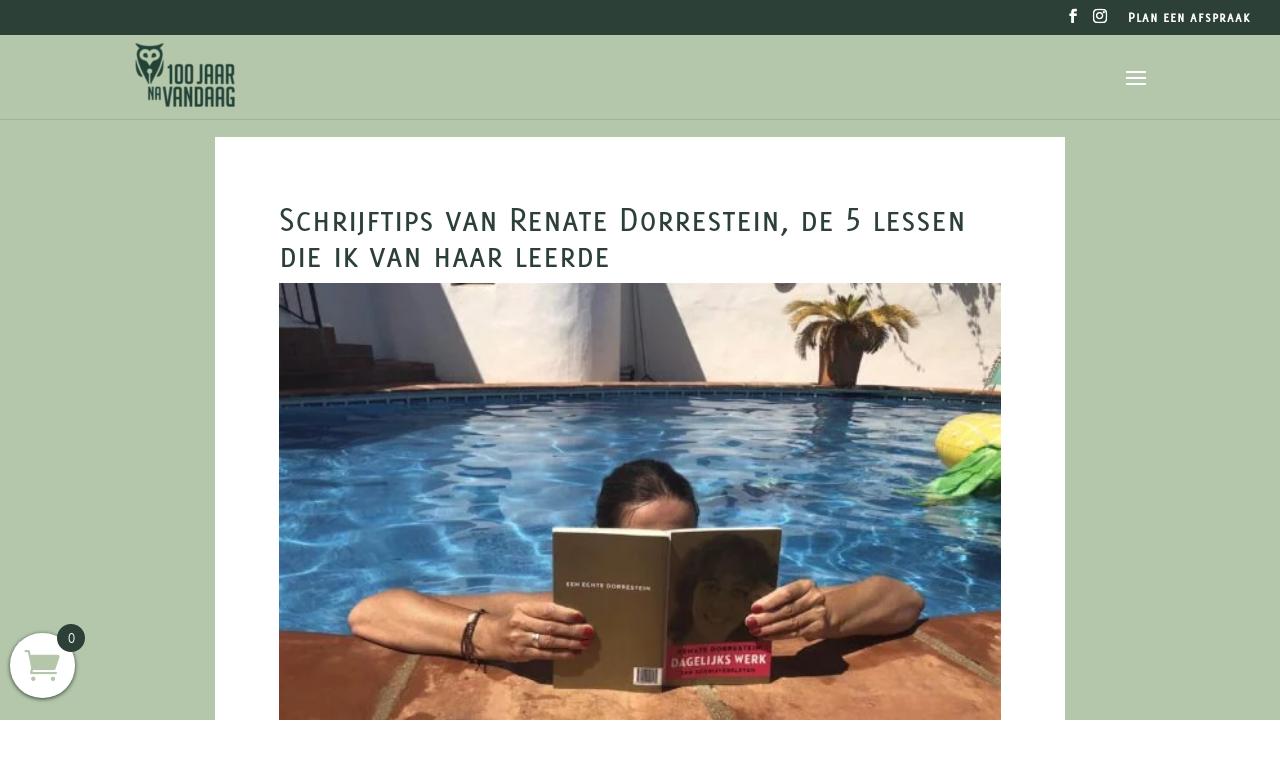

--- FILE ---
content_type: text/html; charset=UTF-8
request_url: https://100jaarnavandaag.com/vijf-schrijftips-renate-dorrestein/
body_size: 34478
content:
<!DOCTYPE html><html lang="nl-NL" prefix="og: https://ogp.me/ns#"><head><script data-no-optimize="1">var litespeed_docref=sessionStorage.getItem("litespeed_docref");litespeed_docref&&(Object.defineProperty(document,"referrer",{get:function(){return litespeed_docref}}),sessionStorage.removeItem("litespeed_docref"));</script> <meta charset="UTF-8" /><meta http-equiv="X-UA-Compatible" content="IE=edge"><link rel="pingback" href="https://100jaarnavandaag.com/xmlrpc.php" /> <script type="litespeed/javascript">document.documentElement.className='js'</script>  <script id="google_gtagjs-js-consent-mode-data-layer" type="litespeed/javascript">window.dataLayer=window.dataLayer||[];function gtag(){dataLayer.push(arguments)}
gtag('consent','default',{"ad_personalization":"denied","ad_storage":"denied","ad_user_data":"denied","analytics_storage":"denied","functionality_storage":"denied","security_storage":"denied","personalization_storage":"denied","region":["AT","BE","BG","CH","CY","CZ","DE","DK","EE","ES","FI","FR","GB","GR","HR","HU","IE","IS","IT","LI","LT","LU","LV","MT","NL","NO","PL","PT","RO","SE","SI","SK"],"wait_for_update":500});window._googlesitekitConsentCategoryMap={"statistics":["analytics_storage"],"marketing":["ad_storage","ad_user_data","ad_personalization"],"functional":["functionality_storage","security_storage"],"preferences":["personalization_storage"]};window._googlesitekitConsents={"ad_personalization":"denied","ad_storage":"denied","ad_user_data":"denied","analytics_storage":"denied","functionality_storage":"denied","security_storage":"denied","personalization_storage":"denied","region":["AT","BE","BG","CH","CY","CZ","DE","DK","EE","ES","FI","FR","GB","GR","HR","HU","IE","IS","IT","LI","LT","LU","LV","MT","NL","NO","PL","PT","RO","SE","SI","SK"],"wait_for_update":500}</script> <title>Schrijftips van Renate Dorrestein, de 5 lessen die ik van haar leerde</title><meta name="description" content="In deze blog 5 schrijftips van Renate Dorrestein, en wat ik van haar leerde. Haar boek is een must have voor elke schrijver. Lees hier waarom."/><meta name="robots" content="follow, index, max-snippet:-1, max-video-preview:-1, max-image-preview:large"/><link rel="canonical" href="https://100jaarnavandaag.com/vijf-schrijftips-renate-dorrestein/" /><meta property="og:locale" content="nl_NL" /><meta property="og:type" content="article" /><meta property="og:title" content="Schrijftips van Renate Dorrestein, de 5 lessen die ik van haar leerde" /><meta property="og:description" content="In deze blog 5 schrijftips van Renate Dorrestein, en wat ik van haar leerde. Haar boek is een must have voor elke schrijver. Lees hier waarom." /><meta property="og:url" content="https://100jaarnavandaag.com/vijf-schrijftips-renate-dorrestein/" /><meta property="og:site_name" content="100 Jaar Na Vandaag (Brenda van Es)" /><meta property="article:publisher" content="https://www.facebook.com/100jaarnavandaag/" /><meta property="article:author" content="https://www.facebook.com/brendavanes123" /><meta property="article:section" content="Schrijftips" /><meta property="og:updated_time" content="2025-02-21T08:41:10+01:00" /><meta property="og:image" content="https://100jaarnavandaag.com/wp-admin/admin-ajax.php?action=rank_math_overlay_thumb&id=209072&type=100jaarnavandaag&hash=e01795ecf642b33b3c77d9e0c5fc8ecb" /><meta property="og:image:secure_url" content="https://100jaarnavandaag.com/wp-admin/admin-ajax.php?action=rank_math_overlay_thumb&id=209072&type=100jaarnavandaag&hash=e01795ecf642b33b3c77d9e0c5fc8ecb" /><meta property="og:image:width" content="560" /><meta property="og:image:height" content="391" /><meta property="og:image:alt" content="Schrijftips Renate Dorrestein (en wat ik ervan leerde)" /><meta property="og:image:type" content="image/jpeg" /><meta property="article:published_time" content="2018-07-13T17:08:27+02:00" /><meta property="article:modified_time" content="2025-02-21T08:41:10+01:00" /><meta name="twitter:card" content="summary_large_image" /><meta name="twitter:title" content="Schrijftips van Renate Dorrestein, de 5 lessen die ik van haar leerde" /><meta name="twitter:description" content="In deze blog 5 schrijftips van Renate Dorrestein, en wat ik van haar leerde. Haar boek is een must have voor elke schrijver. Lees hier waarom." /><meta name="twitter:site" content="@levensverhaalES" /><meta name="twitter:creator" content="@levensverhaalES" /><meta name="twitter:image" content="https://100jaarnavandaag.com/wp-admin/admin-ajax.php?action=rank_math_overlay_thumb&id=209072&type=100jaarnavandaag&hash=e01795ecf642b33b3c77d9e0c5fc8ecb" /><meta name="twitter:label1" content="Geschreven door" /><meta name="twitter:data1" content="Brenda van Es" /><meta name="twitter:label2" content="Tijd om te lezen" /><meta name="twitter:data2" content="7 minuten" /> <script type="application/ld+json" class="rank-math-schema-pro">{"@context":"https://schema.org","@graph":[{"@type":"Organization","@id":"https://100jaarnavandaag.com/#organization","name":"100jaarnavandaag | Schrijfweken in Spanje","url":"https://100jaarnavandaag.com","sameAs":["https://www.facebook.com/100jaarnavandaag/","https://twitter.com/levensverhaalES"],"email":"info@100jaarnavandaag.com","logo":{"@type":"ImageObject","@id":"https://100jaarnavandaag.com/#logo","url":"https://100jaarnavandaag.com/wp-content/uploads/2018/05/Logo_100jaarnavandaag-2-e1614349103473.png","contentUrl":"https://100jaarnavandaag.com/wp-content/uploads/2018/05/Logo_100jaarnavandaag-2-e1614349103473.png","caption":"100 Jaar Na Vandaag (Brenda van Es)","inLanguage":"nl-NL","width":"102","height":"64"},"contactPoint":[{"@type":"ContactPoint","telephone":"+31 6 4311 7019","contactType":"customer support"}]},{"@type":"WebSite","@id":"https://100jaarnavandaag.com/#website","url":"https://100jaarnavandaag.com","name":"100 Jaar Na Vandaag (Brenda van Es)","publisher":{"@id":"https://100jaarnavandaag.com/#organization"},"inLanguage":"nl-NL"},{"@type":"ImageObject","@id":"https://100jaarnavandaag.com/wp-content/uploads/2018/07/brenda-van-es-schrijftips-renate-dorrestein-1-scaled-e1595578025315.jpg","url":"https://100jaarnavandaag.com/wp-content/uploads/2018/07/brenda-van-es-schrijftips-renate-dorrestein-1-scaled-e1595578025315.jpg","width":"560","height":"391","caption":"Schrijftips Renate Dorrestein (en wat ik ervan leerde)","inLanguage":"nl-NL"},{"@type":"WebPage","@id":"https://100jaarnavandaag.com/vijf-schrijftips-renate-dorrestein/#webpage","url":"https://100jaarnavandaag.com/vijf-schrijftips-renate-dorrestein/","name":"Schrijftips van Renate Dorrestein, de 5 lessen die ik van haar leerde","datePublished":"2018-07-13T17:08:27+02:00","dateModified":"2025-02-21T08:41:10+01:00","isPartOf":{"@id":"https://100jaarnavandaag.com/#website"},"primaryImageOfPage":{"@id":"https://100jaarnavandaag.com/wp-content/uploads/2018/07/brenda-van-es-schrijftips-renate-dorrestein-1-scaled-e1595578025315.jpg"},"inLanguage":"nl-NL"},{"@type":"Person","@id":"https://100jaarnavandaag.com/vijf-schrijftips-renate-dorrestein/#author","name":"Brenda van Es","description":"Brenda van Es is auteur en boekbemoeier (ook wel: schrijfcoach, docent, kies maar). Haar boek 'Zo doe je dat, je levensverhaal schrijven (2017)' werd lovend ontvangen door Schrijven Magazine en verscheen nog hetzelfde jaar in de top 5 leukste schrijfboeken. Momenteel richt ze ze zich volledig op het geven van schrijfweken in magisch Andalusi\u00eb, zo'n 12 per jaar. Met de door haar ontwikkelde unieke \u00a9ES methode hielp ze al meer dan honderden mensen naar de structuur van hun boek. Motto: Schrijven is goud, doorgeven is onbetaalbaar.","image":{"@type":"ImageObject","@id":"https://100jaarnavandaag.com/wp-content/litespeed/avatar/714532afd89aceb535014769fcd6e835.jpg?ver=1762246537","url":"https://100jaarnavandaag.com/wp-content/litespeed/avatar/714532afd89aceb535014769fcd6e835.jpg?ver=1762246537","caption":"Brenda van Es","inLanguage":"nl-NL"},"worksFor":{"@id":"https://100jaarnavandaag.com/#organization"}},{"@type":"BlogPosting","headline":"Schrijftips van Renate Dorrestein, de 5 lessen die ik van haar leerde","keywords":"schrijftips","datePublished":"2018-07-13T17:08:27+02:00","dateModified":"2025-02-21T08:41:10+01:00","author":{"@id":"https://100jaarnavandaag.com/vijf-schrijftips-renate-dorrestein/#author","name":"Brenda van Es"},"publisher":{"@id":"https://100jaarnavandaag.com/#organization"},"description":"In deze blog 5 schrijftips van Renate Dorrestein, en wat ik van haar leerde. Haar boek is een must have voor elke schrijver. Lees hier waarom.","name":"Schrijftips van Renate Dorrestein, de 5 lessen die ik van haar leerde","@id":"https://100jaarnavandaag.com/vijf-schrijftips-renate-dorrestein/#richSnippet","isPartOf":{"@id":"https://100jaarnavandaag.com/vijf-schrijftips-renate-dorrestein/#webpage"},"image":{"@id":"https://100jaarnavandaag.com/wp-content/uploads/2018/07/brenda-van-es-schrijftips-renate-dorrestein-1-scaled-e1595578025315.jpg"},"inLanguage":"nl-NL","mainEntityOfPage":{"@id":"https://100jaarnavandaag.com/vijf-schrijftips-renate-dorrestein/#webpage"}}]}</script> <link rel='dns-prefetch' href='//www.googletagmanager.com' /><link rel='dns-prefetch' href='//fonts.googleapis.com' /><link rel="alternate" type="application/rss+xml" title="100 Jaar Na Vandaag (Brenda van Es) &raquo; feed" href="https://100jaarnavandaag.com/feed/" /><link rel="alternate" type="application/rss+xml" title="100 Jaar Na Vandaag (Brenda van Es) &raquo; reacties feed" href="https://100jaarnavandaag.com/comments/feed/" /><link rel="alternate" type="text/calendar" title="100 Jaar Na Vandaag (Brenda van Es) &raquo; iCal Feed" href="https://100jaarnavandaag.com/events/?ical=1" /><meta content="Divi v.4.27.4" name="generator"/><style id="litespeed-ccss">body:after{content:url(/wp-content/plugins/instagram-feed/img/sbi-sprite.png);display:none}ul{box-sizing:border-box}:root{--wp--preset--font-size--normal:16px;--wp--preset--font-size--huge:42px}html :where(img[class*=wp-image-]){height:auto;max-width:100%}:root{--wp--preset--aspect-ratio--square:1;--wp--preset--aspect-ratio--4-3:4/3;--wp--preset--aspect-ratio--3-4:3/4;--wp--preset--aspect-ratio--3-2:3/2;--wp--preset--aspect-ratio--2-3:2/3;--wp--preset--aspect-ratio--16-9:16/9;--wp--preset--aspect-ratio--9-16:9/16;--wp--preset--color--black:#000000;--wp--preset--color--cyan-bluish-gray:#abb8c3;--wp--preset--color--white:#ffffff;--wp--preset--color--pale-pink:#f78da7;--wp--preset--color--vivid-red:#cf2e2e;--wp--preset--color--luminous-vivid-orange:#ff6900;--wp--preset--color--luminous-vivid-amber:#fcb900;--wp--preset--color--light-green-cyan:#7bdcb5;--wp--preset--color--vivid-green-cyan:#00d084;--wp--preset--color--pale-cyan-blue:#8ed1fc;--wp--preset--color--vivid-cyan-blue:#0693e3;--wp--preset--color--vivid-purple:#9b51e0;--wp--preset--gradient--vivid-cyan-blue-to-vivid-purple:linear-gradient(135deg,rgba(6,147,227,1) 0%,rgb(155,81,224) 100%);--wp--preset--gradient--light-green-cyan-to-vivid-green-cyan:linear-gradient(135deg,rgb(122,220,180) 0%,rgb(0,208,130) 100%);--wp--preset--gradient--luminous-vivid-amber-to-luminous-vivid-orange:linear-gradient(135deg,rgba(252,185,0,1) 0%,rgba(255,105,0,1) 100%);--wp--preset--gradient--luminous-vivid-orange-to-vivid-red:linear-gradient(135deg,rgba(255,105,0,1) 0%,rgb(207,46,46) 100%);--wp--preset--gradient--very-light-gray-to-cyan-bluish-gray:linear-gradient(135deg,rgb(238,238,238) 0%,rgb(169,184,195) 100%);--wp--preset--gradient--cool-to-warm-spectrum:linear-gradient(135deg,rgb(74,234,220) 0%,rgb(151,120,209) 20%,rgb(207,42,186) 40%,rgb(238,44,130) 60%,rgb(251,105,98) 80%,rgb(254,248,76) 100%);--wp--preset--gradient--blush-light-purple:linear-gradient(135deg,rgb(255,206,236) 0%,rgb(152,150,240) 100%);--wp--preset--gradient--blush-bordeaux:linear-gradient(135deg,rgb(254,205,165) 0%,rgb(254,45,45) 50%,rgb(107,0,62) 100%);--wp--preset--gradient--luminous-dusk:linear-gradient(135deg,rgb(255,203,112) 0%,rgb(199,81,192) 50%,rgb(65,88,208) 100%);--wp--preset--gradient--pale-ocean:linear-gradient(135deg,rgb(255,245,203) 0%,rgb(182,227,212) 50%,rgb(51,167,181) 100%);--wp--preset--gradient--electric-grass:linear-gradient(135deg,rgb(202,248,128) 0%,rgb(113,206,126) 100%);--wp--preset--gradient--midnight:linear-gradient(135deg,rgb(2,3,129) 0%,rgb(40,116,252) 100%);--wp--preset--font-size--small:13px;--wp--preset--font-size--medium:20px;--wp--preset--font-size--large:36px;--wp--preset--font-size--x-large:42px;--wp--preset--spacing--20:0.44rem;--wp--preset--spacing--30:0.67rem;--wp--preset--spacing--40:1rem;--wp--preset--spacing--50:1.5rem;--wp--preset--spacing--60:2.25rem;--wp--preset--spacing--70:3.38rem;--wp--preset--spacing--80:5.06rem;--wp--preset--shadow--natural:6px 6px 9px rgba(0, 0, 0, 0.2);--wp--preset--shadow--deep:12px 12px 50px rgba(0, 0, 0, 0.4);--wp--preset--shadow--sharp:6px 6px 0px rgba(0, 0, 0, 0.2);--wp--preset--shadow--outlined:6px 6px 0px -3px rgba(255, 255, 255, 1), 6px 6px rgba(0, 0, 0, 1);--wp--preset--shadow--crisp:6px 6px 0px rgba(0, 0, 0, 1)}:root{--wp--style--global--content-size:823px;--wp--style--global--wide-size:1080px}:where(body){margin:0}body{padding-top:0;padding-right:0;padding-bottom:0;padding-left:0}#cookie-notice *{-webkit-box-sizing:border-box;-moz-box-sizing:border-box;box-sizing:border-box}#cookie-notice .cookie-notice-container{display:block}#cookie-notice.cookie-notice-hidden .cookie-notice-container{display:none}.cookie-notice-container{padding:15px 30px;text-align:center;width:100%;z-index:2}.cn-close-icon{position:absolute;right:15px;top:50%;margin-top:-10px;width:15px;height:15px;opacity:.5;padding:10px;outline:0}.cn-close-icon:after,.cn-close-icon:before{position:absolute;content:" ";height:15px;width:2px;top:3px;background-color:grey}.cn-close-icon:before{transform:rotate(45deg)}.cn-close-icon:after{transform:rotate(-45deg)}#cookie-notice .cn-button{margin:0 0 0 10px;display:inline-block}.cn-text-container{margin:0 0 6px}.cn-buttons-container,.cn-text-container{display:inline-block}@media all and (max-width:900px){.cookie-notice-container #cn-notice-buttons,.cookie-notice-container #cn-notice-text{display:block}#cookie-notice .cn-button{margin:0 5px 5px}}@media all and (max-width:480px){.cookie-notice-container{padding:15px 25px}}#page-container{-moz-box-shadow:none!important;-webkit-box-shadow:none!important;box-shadow:none!important}@media only screen and (max-width:980px){#main-header .container{width:100%;box-sizing:border-box;padding-right:30px;padding-left:30px}#main-header .logo_container{width:auto}#main-header #logo{max-width:100%}}.container:before{background-color:transparent!important}:focus{outline:none!important}::-moz-focus-inner{border:none!important}a{outline:none!important}:root{--woocommerce:#720eec;--wc-green:#7ad03a;--wc-red:#a00;--wc-orange:#ffba00;--wc-blue:#2ea2cc;--wc-primary:#720eec;--wc-primary-text:#fcfbfe;--wc-secondary:#e9e6ed;--wc-secondary-text:#515151;--wc-highlight:#958e09;--wc-highligh-text:white;--wc-content-bg:#fff;--wc-subtext:#767676;--wc-form-border-color:rgba(32, 7, 7, 0.8);--wc-form-border-radius:4px;--wc-form-border-width:1px}.woocommerce img,.woocommerce-page img{height:auto;max-width:100%}@media only screen and (max-width:768px){:root{--woocommerce:#720eec;--wc-green:#7ad03a;--wc-red:#a00;--wc-orange:#ffba00;--wc-blue:#2ea2cc;--wc-primary:#720eec;--wc-primary-text:#fcfbfe;--wc-secondary:#e9e6ed;--wc-secondary-text:#515151;--wc-highlight:#958e09;--wc-highligh-text:white;--wc-content-bg:#fff;--wc-subtext:#767676;--wc-form-border-color:rgba(32, 7, 7, 0.8);--wc-form-border-radius:4px;--wc-form-border-width:1px}}:root{--woocommerce:#720eec;--wc-green:#7ad03a;--wc-red:#a00;--wc-orange:#ffba00;--wc-blue:#2ea2cc;--wc-primary:#720eec;--wc-primary-text:#fcfbfe;--wc-secondary:#e9e6ed;--wc-secondary-text:#515151;--wc-highlight:#958e09;--wc-highligh-text:white;--wc-content-bg:#fff;--wc-subtext:#767676;--wc-form-border-color:rgba(32, 7, 7, 0.8);--wc-form-border-radius:4px;--wc-form-border-width:1px}.woocommerce:where(body:not(.woocommerce-block-theme-has-button-styles)) a.button{font-size:100%;margin:0;line-height:1;position:relative;text-decoration:none;overflow:visible;padding:.618em 1em;font-weight:700;border-radius:3px;left:auto;color:#515151;background-color:#e9e6ed;border:0;display:inline-block;background-image:none;box-shadow:none;text-shadow:none}.divilife-wsc-close{position:absolute}[class^="divilife-wsc-icon-"]{font-family:ETmodules!important;speak:none;font-style:normal;font-weight:400;font-variant:normal;text-transform:none;line-height:1;-webkit-font-smoothing:antialiased;-moz-osx-font-smoothing:grayscale}.divilife-wsc-icon-cross:before{content:"M";font-size:25px}.divilife-wsc-icon-basket1:before{content:""}.divilife-wsc-icon-spinner2:before{content:""}@keyframes divilife-wsc-spin{0%{transform:rotate(0)}100%{transform:rotate(360deg)}}.divilife-wsc-updating{display:none;text-align:center;z-index:1}.divilife-wsc-updating .divilife-wsc-icon-spinner2{position:absolute;-webkit-animation:divilife-wsc-spin 575ms infinite linear;animation:divilife-wsc-spin 575ms infinite linear;display:inline-block;font-size:30px;z-index:1;color:#000;bottom:10px}.divilife-wsc-uopac,.divilife-wsc-updating{top:0;bottom:0;left:0;right:0;position:absolute}.divilife-wsc-uopac{background-color:#f0f0f0;opacity:.7}.divilife-wsc-container{position:fixed;z-index:999999;background-color:#fff;max-width:90%}.divilife-wsc-content{position:relative;font-size:14px}.divilife-wsc-header{position:relative;border-bottom:1px solid #eee;padding:15px}.divilife-wsc-basket{padding:15px;border-radius:40px;margin:10px;box-shadow:0 1px 4px 0;z-index:999999;height:65px;width:65px}.divilife-wsc-items-count{border-radius:50%;position:absolute;top:-9px;font-size:13px;width:28px;height:28px;line-height:28px;text-align:center;overflow:hidden}.divilife-wsc-close{transform:translateY(-50%);top:50%;right:20px}.divilife-wsc-body{overflow-y:auto;position:relative;overflow-x:hidden}.divilife-wsc-footer,.divilife-wsc-footer a.button{width:100%;text-align:center;display:block}.divilife-wsc-footer-a{margin-bottom:10px}.divilife-wsc-subtotal{text-align:center;font-weight:700;font-size:17px}.divilife-wsc-footer{bottom:0;padding:10px;box-sizing:border-box;border-top:2px solid #eee}.divilife-wsc-ecnt{padding:15px;font-size:20px;display:block}.divilife-wsc-shiptxt{padding:0 15px;display:block;font-size:13px}.divilife-wsc-notice-box{left:0;right:0;bottom:50px;position:fixed;z-index:100000}.divilife-wsc-notice-box>div{display:table;margin:0 auto;background-color:#333;padding:10px 20px;color:#fff;font-weight:500;font-size:15px}.divilife-wsc-bki{color:#652483}.divilife-wsc-ctxt{font-size:20px}.divilife-wsc-container{width:300px}.divilife-wsc-body{font-size:14px}.divilife-wsc-basket{background-color:#fff;bottom:12px;position:fixed;height:65px;width:65px}.divilife-wsc-bki{color:#b5c7ab;font-size:35px}.divilife-wsc-items-count{background-color:#2d4037;color:#fff}.divilife-wsc-footer a.button{margin:4px 0}.divilife-wsc-footer{position:absolute}.divilife-wsc-container{top:0;bottom:0}.divilife-wsc-basket{left:0}.divilife-wsc-items-count{right:-10px}.divilife-wsc-container{left:-300px}.qlwapp-whatsapp-icon{font-family:"qlwapp-whatsapp"!important;speak:none;font-style:normal;font-weight:400;font-variant:normal;text-transform:none;line-height:1;-webkit-font-smoothing:antialiased;-moz-osx-font-smoothing:grayscale}.qlwapp-whatsapp-icon:before{content:""}#qlwapp{box-sizing:border-box;font-size:var(--qlwapp-scheme-font-size);font-family:var(--qlwapp-scheme-font-family)}@media (min-width:430px){#qlwapp{width:430px}}#qlwapp *{box-sizing:border-box}#qlwapp.qlwapp-bottom-right{position:fixed;z-index:9999999}#qlwapp.qlwapp-bottom-right{left:auto;right:0}#qlwapp.qlwapp-bottom-right.qlwapp-bubble .qlwapp-toggle{margin-right:20px}#qlwapp.qlwapp-bottom-right{top:auto;bottom:0}#qlwapp.qlwapp-rounded.qlwapp-bubble .qlwapp-toggle{border-radius:50%}@media (min-width:430px){#qlwapp.qlwapp-rounded .qlwapp-box{border-radius:8px}}#qlwapp p:last-child{margin:0}#qlwapp .qlwapp-container{display:flex;flex-direction:column}#qlwapp .qlwapp-close{font-family:"Source Serif Pro";display:block;opacity:.8;font-style:unset;font-size:24px;font-weight:700;width:24px;height:24px;text-align:center;line-height:24px;z-index:1}#qlwapp .qlwapp-toggle{display:inline-flex;align-items:center;justify-content:center;margin-left:auto;margin-right:auto}#qlwapp .qlwapp-toggle{box-shadow:0 1px 6px 0 rgb(0 0 0/.06),0 2px 32px 0 rgb(0 0 0/.16);margin-top:24px;margin-bottom:24px;position:relative;text-decoration:none}#qlwapp .qlwapp-toggle{outline:none;text-decoration:none}#qlwapp .qlwapp-avatar .qlwapp-avatar-container{overflow:hidden;border-radius:50%;width:inherit;height:inherit;box-shadow:0 0 0 2px #eee;display:flex;align-items:center}#qlwapp .qlwapp-avatar .qlwapp-avatar-container img{width:100%;height:auto}#qlwapp.qlwapp-bubble .qlwapp-toggle{width:var(--qlwapp-scheme-icon-size,60px);height:var(--qlwapp-scheme-icon-size,60px)}#qlwapp.qlwapp-bubble .qlwapp-toggle .qlwapp-icon,#qlwapp.qlwapp-bubble .qlwapp-toggle .qlwapp-close{position:absolute;display:block;font-size:var(--qlwapp-scheme-icon-font-size,24px)}#qlwapp .qlwapp-box{padding-bottom:56px;position:fixed;top:auto;bottom:0;left:0;right:0;z-index:99999;box-shadow:0 5px 40px 5px rgb(0 0 0/.5)}@media (min-width:430px){#qlwapp .qlwapp-box{position:relative;top:auto;bottom:auto;left:auto;right:auto;box-shadow:0 8px 25px -5px rgb(45 62 79/.15);margin-top:24px;margin-left:24px;margin-right:24px;margin-bottom:12px}#qlwapp .qlwapp-box:before{content:"";position:absolute;bottom:-6px;right:24px;width:13px;height:13px;transform:rotate(45deg)}#qlwapp .qlwapp-box .qlwapp-header{border-top-left-radius:inherit;border-top-right-radius:inherit}}#qlwapp .qlwapp-box .qlwapp-header{position:relative;overflow:hidden}#qlwapp .qlwapp-box .qlwapp-header:before{content:"";position:absolute;top:0;bottom:0;left:0;right:0;background:linear-gradient(315deg,transparent 0%,rgb(0 0 0/.05) 100%)}#qlwapp .qlwapp-box .qlwapp-header .qlwapp-close{position:absolute;top:12px;right:12px}@media (min-width:430px){#qlwapp .qlwapp-box .qlwapp-header .qlwapp-close{position:absolute;top:7px;right:7px;font-size:18px}}#qlwapp .qlwapp-box .qlwapp-header .qlwapp-description{position:relative;display:flex;align-items:center}#qlwapp .qlwapp-box .qlwapp-description{padding:12px 36px;height:100%}#qlwapp .qlwapp-box .qlwapp-description p{color:inherit;font-family:inherit;margin:0}#qlwapp .qlwapp-box .qlwapp-account{color:inherit;padding:16px 36px;display:flex;align-items:center;overflow:hidden;position:relative;width:100%;text-decoration:none}#qlwapp .qlwapp-box .qlwapp-account:only-of-type{padding-top:36px;padding-bottom:36px}#qlwapp .qlwapp-box .qlwapp-info{padding:0 16px}#qlwapp .qlwapp-box .qlwapp-avatar{position:relative;width:62px;height:62px}#qlwapp .qlwapp-box .qlwapp-avatar:after{content:"";display:block;width:15px;height:15px;position:absolute;top:3px;right:-2px;background-color:#fff0;background-repeat:no-repeat;background-position:center center;background-size:cover;z-index:4}#qlwapp .qlwapp-box .qlwapp-label{font-size:12px;line-height:1.5em;opacity:.6;display:block}#qlwapp .qlwapp-box .qlwapp-name{display:block;font-weight:700;line-height:1.5em}#qlwapp .qlwapp-box .qlwapp-body{overflow-x:hidden;overflow-y:auto}#qlwapp .qlwapp-box,#qlwapp .qlwapp-box:before{background-color:#fff}#qlwapp .qlwapp-box .qlwapp-account{background-color:#fff}#qlwapp .qlwapp-box .qlwapp-avatar .qlwapp-avatar-container{background-color:#eee}#qlwapp .qlwapp-toggle,#qlwapp .qlwapp-box .qlwapp-header{background-color:var(--qlwapp-scheme-brand,#25d366)}#qlwapp .qlwapp-close,#qlwapp .qlwapp-toggle,#qlwapp .qlwapp-box .qlwapp-header{color:var(--qlwapp-scheme-text,#ffffff)}#qlwapp .qlwapp-info .qlwapp-label{color:var(--qlwapp-scheme-contact-role-color,inherit)}#qlwapp .qlwapp-info .qlwapp-name{color:var(--qlwapp-scheme-contact-name-color,inherit)}#qlwapp{animation-duration:1.5s;animation-timing-function:ease-in;animation-name:var(--qlwapp-button-animation-name,"none");animation-delay:var(--qlwapp-button-animation-delay,0);animation-iteration-count:1;transform-origin:center;display:none}#qlwapp.qlwapp-bubble .qlwapp-toggle .qlwapp-close{transform:scale(0,0);opacity:0}#qlwapp.qlwapp-bubble .qlwapp-toggle .qlwapp-icon{transform:scale(1,1);opacity:1}#qlwapp .qlwapp-box{display:none;opacity:0;visibility:hidden;transform:translateY(50px)}@media (min-width:430px){#qlwapp .qlwapp-box{transform:translateY(50px) scale(.9)}}a,body,div,h1,html,i,img,li,p,span,ul{margin:0;padding:0;border:0;outline:0;font-size:100%;-ms-text-size-adjust:100%;-webkit-text-size-adjust:100%;vertical-align:baseline;background:#fff0}body{line-height:1}ul{list-style:none}:focus{outline:0}header,nav{display:block}body{font-family:Open Sans,Arial,sans-serif;font-size:14px;color:#666;background-color:#fff;line-height:1.7em;font-weight:500;-webkit-font-smoothing:antialiased;-moz-osx-font-smoothing:grayscale}body.et_cover_background{background-size:cover!important;background-position:top!important;background-repeat:no-repeat!important;background-attachment:fixed}a{color:#2ea3f2}a{text-decoration:none}p{padding-bottom:1em}p:not(.has-background):last-of-type{padding-bottom:0}i{font-style:italic}h1{color:#333;padding-bottom:10px;line-height:1em;font-weight:500}h1{font-size:30px}img{max-width:100%;height:auto}#main-content{background-color:#fff}.container{width:80%;max-width:1080px;margin:auto}@media (max-width:980px){#page-container{padding-top:80px}}.et_pb_scroll_top.et-pb-icon{text-align:center;background:rgb(0 0 0/.4);text-decoration:none;position:fixed;z-index:99999;bottom:125px;right:0;-webkit-border-top-left-radius:5px;-webkit-border-bottom-left-radius:5px;-moz-border-radius-topleft:5px;-moz-border-radius-bottomleft:5px;border-top-left-radius:5px;border-bottom-left-radius:5px;display:none;font-size:30px;padding:5px;color:#fff}.et_pb_scroll_top:before{content:"2"}.woocommerce-page a.button,.woocommerce a.button{color:#2ea3f2}.woocommerce-page a.button,.woocommerce a.button{font-size:20px;font-weight:500;padding:.3em 1em;line-height:1.7em!important;background:#fff0;position:relative;border:2px solid;border-radius:3px}.woocommerce-page a.button:after,.woocommerce-page a.button:before,.woocommerce a.button:after,.woocommerce a.button:before{font-family:ETmodules;font-size:32px;line-height:1em;content:"5";opacity:0;position:absolute;margin-left:-1em}.woocommerce-page a.button:before,.woocommerce a.button:before{display:none}#et-secondary-menu li,#top-menu li{word-wrap:break-word}.nav li ul{border-color:#2ea3f2}.mobile_menu_bar:after,.mobile_menu_bar:before{color:#2ea3f2}.container{text-align:left;position:relative}.et_fixed_nav.et_show_nav #page-container{padding-top:80px}.et_fixed_nav.et_show_nav.et_secondary_nav_enabled #page-container{padding-top:111px}.et_fixed_nav #main-header{position:fixed}.et_header_style_left #et-top-navigation{padding-top:33px}.et_header_style_left #et-top-navigation nav>ul>li>a{padding-bottom:33px}.et_header_style_left .logo_container{position:absolute;height:100%;width:100%}.et_header_style_left #et-top-navigation .mobile_menu_bar{padding-bottom:24px}#logo{width:auto;margin-bottom:0;max-height:54%;display:inline-block;float:none;vertical-align:middle;-webkit-transform:translateZ(0)}span.logo_helper{display:inline-block;height:100%;vertical-align:middle;width:0}#top-menu,#top-menu-nav{line-height:0}#et-top-navigation{font-weight:600}.et-cart-info span:before{content:"";margin-right:10px;position:relative}#top-menu,nav#top-menu-nav{float:left}#top-menu li{display:inline-block;font-size:14px;padding-right:22px}#top-menu>li:last-child{padding-right:0}#top-menu a{color:rgb(0 0 0/.6);text-decoration:none;display:block;position:relative}.container.et_menu_container{z-index:99}.et-cart-info{color:inherit}#et-top-navigation{float:right}#top-menu li li{padding:0 20px;margin:0}#top-menu li li a{padding:6px 20px;width:200px}#top-menu .menu-item-has-children>a:first-child:after{font-family:ETmodules;content:"3";font-size:16px;position:absolute;right:0;top:0;font-weight:800}#top-menu .menu-item-has-children>a:first-child{padding-right:20px}#top-menu li .menu-item-has-children>a:first-child{padding-right:40px}#top-menu li .menu-item-has-children>a:first-child:after{right:20px;top:6px}#et_mobile_nav_menu{float:right;display:none}.mobile_menu_bar:before{content:"a";font-size:32px;left:0;position:relative;top:0}body.et_fixed_nav.et_secondary_nav_enabled #main-header{top:30px}@media (max-width:980px){.et_fixed_nav.et_show_nav #page-container,.et_fixed_nav.et_show_nav.et_secondary_nav_enabled #page-container{padding-top:80px}#top-menu{display:none}#et-top-navigation{margin-right:0}.et_fixed_nav #main-header{position:absolute}.et_header_style_left #et-top-navigation{padding-top:24px;display:block}.et_header_style_left #logo{max-width:50%}#et_mobile_nav_menu{display:block}}@media (max-width:767px){#et-top-navigation{margin-right:0}}@media (max-width:479px){#et-top-navigation{margin-right:0}}#et-secondary-menu li{word-wrap:break-word}#top-header{background-color:#2ea3f2}#top-header{font-size:12px;line-height:13px;z-index:100000;color:#fff}#top-header a{color:#fff}#top-header .container{padding-top:.75em;font-weight:600}#top-header,#top-header .container,#top-header .et-social-icon a{line-height:1em}.et_fixed_nav #top-header{top:0;left:0;right:0;position:fixed}#top-header .et-social-icons{float:none;display:inline-block}#et-secondary-menu .et-social-icons{margin-right:20px}#top-header .et-social-icons li{margin-left:12px;margin-top:-2px}#top-header .et-social-icon a{font-size:14px}#et-secondary-menu{float:right}#et-secondary-menu>ul>li a{padding-bottom:.75em;display:block}#et-secondary-nav,#et-secondary-nav li{display:inline-block}#et-secondary-nav li{margin-right:15px}#et-secondary-nav>li:last-child{margin-right:0}#et-secondary-nav li{position:relative;text-align:right}#top-header .et-cart-info{margin-left:15px}@media (min-width:981px){.et_fullwidth_secondary_nav #top-header .container{width:100%;max-width:100%;padding-right:30px;padding-left:30px}}@media (max-width:980px){.et_fixed_nav #top-header{position:absolute}#top-header .container{padding-top:0}#et-secondary-menu,#et-secondary-nav{display:none!important}#top-header .et-social-icons{margin-bottom:0}#top-header .et-cart-info{margin-left:0}}@media (max-width:767px){#et-secondary-menu{text-align:center;display:block;float:none}}.et-social-icons{float:right}.et-social-icons li{display:inline-block;margin-left:20px}.et-social-icon a{display:inline-block;font-size:24px;position:relative;text-align:center;color:#666;text-decoration:none}.et-social-icon span{display:none}@media (max-width:980px){.et-social-icons{float:none;text-align:center;margin:0 0 5px}}.et-social-facebook a.icon:before{content:""}.et-social-instagram a.icon:before{content:""}*{-webkit-box-sizing:border-box;box-sizing:border-box}.et-cart-info span:before,.et-social-icon a:before,.mobile_menu_bar:before{font-family:ETmodules!important;speak:none;font-style:normal;font-weight:400;-webkit-font-feature-settings:normal;font-feature-settings:normal;font-variant:normal;text-transform:none;line-height:1;-webkit-font-smoothing:antialiased;-moz-osx-font-smoothing:grayscale;text-shadow:0 0;direction:ltr}.et-pb-icon{content:attr(data-icon)}.et-pb-icon{font-family:ETmodules;speak:none;font-weight:400;-webkit-font-feature-settings:normal;font-feature-settings:normal;font-variant:normal;text-transform:none;line-height:1;-webkit-font-smoothing:antialiased;font-size:96px;font-style:normal;display:inline-block;-webkit-box-sizing:border-box;box-sizing:border-box;direction:ltr}.et_pb_module.et_pb_text_align_left{text-align:left}.clearfix:after{visibility:hidden;display:block;font-size:0;content:" ";clear:both;height:0}.et_builder_inner_content{position:relative;z-index:1}.et_pb_css_mix_blend_mode_passthrough{mix-blend-mode:unset!important}.et_pb_module,.et_pb_with_background{position:relative;background-size:cover;background-position:50%;background-repeat:no-repeat}.et_multi_view_hidden{display:none!important}.et_pb_module{-webkit-animation-timing-function:linear;animation-timing-function:linear;-webkit-animation-duration:.2s;animation-duration:.2s}@media (min-width:981px){.et_pb_section div.et_pb_row .et_pb_column .et_pb_module:last-child{margin-bottom:0}}@media (max-width:980px){.et_pb_column .et_pb_module{margin-bottom:30px}.et_pb_row .et_pb_column .et_pb_module:last-child{margin-bottom:0}}.et_pb_section{position:relative;background-color:#fff;background-position:50%;background-size:100%;background-size:cover}@media (min-width:981px){.et_pb_section{padding:4%0}}@media (max-width:980px){.et_pb_section{padding:50px 0}}.et_pb_row{width:80%;max-width:1080px;margin:auto;position:relative}.et_pb_row:after{content:"";display:block;clear:both;visibility:hidden;line-height:0;height:0;width:0}.et_pb_column{float:left;background-size:cover;background-position:50%;position:relative;z-index:2;min-height:1px}.et_pb_row .et_pb_column.et-last-child,.et_pb_row .et_pb_column:last-child{margin-right:0!important}.et_pb_column,.et_pb_row{background-size:cover;background-position:50%;background-repeat:no-repeat}@media (min-width:981px){.et_pb_row{padding:2%0}.et_pb_row .et_pb_column.et-last-child,.et_pb_row .et_pb_column:last-child{margin-right:0!important}}@media (max-width:980px){.et_pb_row{max-width:1080px}.et_pb_row{padding:30px 0}.et_pb_column{width:100%;margin-bottom:30px}.et_pb_row .et_pb_column.et-last-child,.et_pb_row .et_pb_column:last-child{margin-bottom:0}}@media (max-width:479px){.et_pb_column{width:100%!important}}@media (min-width:981px){.et_pb_gutters3 .et_pb_column{margin-right:5.5%}.et_pb_gutters3 .et_pb_column_4_4{width:100%}.et_pb_gutters3 .et_pb_column_4_4 .et_pb_module{margin-bottom:2.75%}}#main-header{line-height:23px;font-weight:500;top:0;background-color:#fff;width:100%;-webkit-box-shadow:0 1px 0 rgb(0 0 0/.1);box-shadow:0 1px 0 rgb(0 0 0/.1);position:relative;z-index:99999}.nav li li{padding:0 20px;margin:0}.nav li{position:relative;line-height:1em}.nav li li{position:relative;line-height:2em}.nav li ul{position:absolute;padding:20px 0;z-index:9999;width:240px;background:#fff;visibility:hidden;opacity:0;border-top:3px solid #2ea3f2;box-shadow:0 2px 5px rgb(0 0 0/.1);-moz-box-shadow:0 2px 5px rgb(0 0 0/.1);-webkit-box-shadow:0 2px 5px rgb(0 0 0/.1);-webkit-transform:translateZ(0);text-align:left}.nav li li ul{z-index:1000;top:-23px;left:240px}.nav li li a{font-size:14px}.mobile_menu_bar{position:relative;display:block;line-height:0}.mobile_menu_bar:before{content:"a";font-size:32px;position:relative;left:0;top:0}.mobile_nav .select_page{display:none}.woocommerce-page a.button:after{font-family:ETmodules!important;speak:none;font-style:normal;font-weight:400;-webkit-font-feature-settings:normal;font-feature-settings:normal;font-variant:normal;text-transform:none;line-height:1;-webkit-font-smoothing:antialiased;-moz-osx-font-smoothing:grayscale;text-shadow:0 0;direction:ltr}.et_pb_promo_description{padding-bottom:20px;position:relative}.et_pb_number_counter.active{opacity:1}.et_pb_title_container h1{font-size:26px}.et_pb_title_featured_container{margin-left:auto;margin-right:auto}.et_pb_title_featured_container .et_pb_image_wrap{display:inline-block;position:relative;max-width:100%;width:100%}.et_pb_title_featured_container img{width:100%}.et_pb_title_container{display:block;max-width:100%;word-wrap:break-word;z-index:98;position:relative}.et_pb_title_featured_container{line-height:0;position:relative}@media (max-width:767px){.et_pb_title_container h1{font-size:18px}}.et_pb_social_media_follow_network_name{display:none}.et_pb_member_social_links span{display:none}.et_pb_text{word-wrap:break-word}.et_pb_text>:last-child{padding-bottom:0}.et_pb_text_inner{position:relative}body{font-size:20px}body{color:#2c4037}h1{color:#2c4037}.mobile_menu_bar:before,.mobile_menu_bar:after{color:#b5c7ab}.woocommerce a.button,.woocommerce-page a.button{color:#b5c7ab}.nav li ul{border-color:#b5c7ab}.container,.et_pb_row{max-width:1280px}a{color:#cc2131}#main-header,#main-header .nav li ul{background-color:#b5c7ab}.nav li ul{border-color:#fff0}.et_secondary_nav_enabled #page-container #top-header{background-color:#2c4037!important}#top-menu a{color:#fff}#main-header .nav li ul a{color:#cc2131}#top-header,#top-header a,#top-header .et-social-icon a:before{font-size:14px;letter-spacing:1px}#top-menu li a{font-size:16px}#top-menu li a{font-weight:400;font-style:normal;text-transform:uppercase;text-decoration:none;letter-spacing:1px}@media only screen and (min-width:981px){.et_pb_section{padding:2%0}.et_pb_row{padding:1%0}#logo{max-height:80%}}@media only screen and (min-width:1600px){.et_pb_row{padding:16px 0}.et_pb_section{padding:32px 0}}h1,.et_pb_title_container h1{font-size:36px}@media only screen and (max-width:980px){.mobile_menu_bar:before,#top-menu a{color:#2c4037}}@media only screen and (max-width:767px){body{font-size:18px}}h1{font-family:"Delicious",Helvetica,Arial,Lucida,sans-serif}body{font-family:"Soleil light",Helvetica,Arial,Lucida,sans-serif}#main-header,#et-top-navigation{font-family:"Delicious",Helvetica,Arial,Lucida,sans-serif}#top-header .container{font-family:"Delicious",Helvetica,Arial,Lucida,sans-serif}.woocommerce a.button,.woocommerce-page a.button{color:#FFF;background-color:#2C4038}@media only screen and (max-width:1300px) and (min-width:980px){#top-menu-nav{display:none}#et_mobile_nav_menu{display:block}}@media (max-width:1180px){.container.et_menu_container{width:calc(100% - 60px)}}#logo{-webkit-transform:initial}.et-cart-info{display:none}@media only screen and (max-width:1281px) and (min-width:980px){#et_mobile_nav_menu{display:block}}.container:before{background-color:transparent!important}span.mobile_menu_bar:before{color:#fff!important}:root{--qlwapp-scheme-font-family:inherit;--qlwapp-scheme-font-size:18px;--qlwapp-scheme-icon-size:60px;--qlwapp-scheme-icon-font-size:24px;--qlwapp-scheme-brand:#20B038;--qlwapp-scheme-text:#ffffff;--qlwapp-scheme-box-message-word-break:break-all}.et_pb_social_media_follow_network_name{display:none}.et_pb_section_0_tb_body.et_pb_section{background-color:#b5c7ab!important}.et_pb_row_0_tb_body{background-color:#fff}.et_pb_row_0_tb_body,body.et_pb_pagebuilder_layout.single #page-container #et-boc .et-l .et_pb_row_0_tb_body.et_pb_row{max-width:850px}.et_pb_post_title_0_tb_body .et_pb_title_featured_container img{height:auto;max-height:none}.et_pb_row_0_tb_body.et_pb_row{padding-top:5%!important;padding-right:5%!important;padding-bottom:5%!important;padding-left:5%!important;margin-left:auto!important;margin-right:auto!important;padding-top:5%;padding-right:5%;padding-bottom:5%;padding-left:5%}</style><link rel="preload" data-asynced="1" data-optimized="2" as="style" onload="this.onload=null;this.rel='stylesheet'" href="https://100jaarnavandaag.com/wp-content/litespeed/ucss/96c4cad2a9714d1a12303ca73b9c28ae.css?ver=83b36" /><script type="litespeed/javascript">!function(a){"use strict";var b=function(b,c,d){function e(a){return h.body?a():void setTimeout(function(){e(a)})}function f(){i.addEventListener&&i.removeEventListener("load",f),i.media=d||"all"}var g,h=a.document,i=h.createElement("link");if(c)g=c;else{var j=(h.body||h.getElementsByTagName("head")[0]).childNodes;g=j[j.length-1]}var k=h.styleSheets;i.rel="stylesheet",i.href=b,i.media="only x",e(function(){g.parentNode.insertBefore(i,c?g:g.nextSibling)});var l=function(a){for(var b=i.href,c=k.length;c--;)if(k[c].href===b)return a();setTimeout(function(){l(a)})};return i.addEventListener&&i.addEventListener("load",f),i.onloadcssdefined=l,l(f),i};"undefined"!=typeof exports?exports.loadCSS=b:a.loadCSS=b}("undefined"!=typeof global?global:this);!function(a){if(a.loadCSS){var b=loadCSS.relpreload={};if(b.support=function(){try{return a.document.createElement("link").relList.supports("preload")}catch(b){return!1}},b.poly=function(){for(var b=a.document.getElementsByTagName("link"),c=0;c<b.length;c++){var d=b[c];"preload"===d.rel&&"style"===d.getAttribute("as")&&(a.loadCSS(d.href,d,d.getAttribute("media")),d.rel=null)}},!b.support()){b.poly();var c=a.setInterval(b.poly,300);a.addEventListener&&a.addEventListener("load",function(){b.poly(),a.clearInterval(c)}),a.attachEvent&&a.attachEvent("onload",function(){a.clearInterval(c)})}}}(this);</script><link rel="preload" as="image" href="https://100jaarnavandaag.com/wp-content/uploads/2018/05/Logo_100jaarnavandaag-2-e1614349103473.png.webp"><link rel="preload" as="image" href="https://100jaarnavandaag.com/wp-content/uploads/2018/07/brenda-van-es-schrijftips-renate-dorrestein-1-scaled-e1595578025315.jpg.webp"> <script type="text/javascript" data-cfasync="false" src="https://100jaarnavandaag.com/wp-includes/js/jquery/jquery.min.js" id="jquery-core-js"></script> <script id="wc-add-to-cart-js-extra" type="litespeed/javascript">var wc_add_to_cart_params={"ajax_url":"\/wp-admin\/admin-ajax.php","wc_ajax_url":"\/?wc-ajax=%%endpoint%%","i18n_view_cart":"Bekijk winkelwagen","cart_url":"https:\/\/100jaarnavandaag.com\/winkelmand\/","is_cart":"","cart_redirect_after_add":"no"}</script> <script id="woocommerce-js-extra" type="litespeed/javascript">var woocommerce_params={"ajax_url":"\/wp-admin\/admin-ajax.php","wc_ajax_url":"\/?wc-ajax=%%endpoint%%","i18n_password_show":"Wachtwoord weergeven","i18n_password_hide":"Wachtwoord verbergen"}</script> <script id="testify_carousel-swiper-js-js-extra" type="litespeed/javascript">var testify_carousel={"ajaxurl":"https:\/\/100jaarnavandaag.com\/wp-admin\/admin-ajax.php","nonce":"4afe5a3827"}</script> <script id="foobox-free-min-js-before" type="litespeed/javascript">var FOOBOX=window.FOOBOX={ready:!0,disableOthers:!1,o:{wordpress:{enabled:!0},countMessage:'image %index of %total',captions:{dataTitle:["captionTitle","title"],dataDesc:["captionDesc","description"]},rel:'',excludes:'.fbx-link,.nofoobox,.nolightbox,a[href*="pinterest.com/pin/create/button/"]',affiliate:{enabled:!1}},selectors:[".foogallery-container.foogallery-lightbox-foobox",".foogallery-container.foogallery-lightbox-foobox-free",".gallery",".wp-block-gallery",".wp-caption",".wp-block-image","a:has(img[class*=wp-image-])",".foobox"],pre:function($){},post:function($){},custom:function($){}}</script>  <script type="litespeed/javascript" data-src="https://100jaarnavandaag.com/wp-content/litespeed/localres/aHR0cHM6Ly93d3cuZ29vZ2xldGFnbWFuYWdlci5jb20vZ3RhZy9qcw==?id=GT-PZM5XH6" id="google_gtagjs-js"></script> <script id="google_gtagjs-js-after" type="litespeed/javascript">window.dataLayer=window.dataLayer||[];function gtag(){dataLayer.push(arguments)}
gtag("set","linker",{"domains":["100jaarnavandaag.com"]});gtag("js",new Date());gtag("set","developer_id.dZTNiMT",!0);gtag("config","GT-PZM5XH6",{"googlesitekit_post_type":"post"});gtag("config","AW-686360791")</script> <link rel="https://api.w.org/" href="https://100jaarnavandaag.com/wp-json/" /><link rel="alternate" title="JSON" type="application/json" href="https://100jaarnavandaag.com/wp-json/wp/v2/posts/209065" /><link rel="EditURI" type="application/rsd+xml" title="RSD" href="https://100jaarnavandaag.com/xmlrpc.php?rsd" /><meta name="generator" content="WordPress 6.8.3" /><link rel='shortlink' href='https://100jaarnavandaag.com/?p=209065' /><link rel="alternate" title="oEmbed (JSON)" type="application/json+oembed" href="https://100jaarnavandaag.com/wp-json/oembed/1.0/embed?url=https%3A%2F%2F100jaarnavandaag.com%2Fvijf-schrijftips-renate-dorrestein%2F" /><link rel="alternate" title="oEmbed (XML)" type="text/xml+oembed" href="https://100jaarnavandaag.com/wp-json/oembed/1.0/embed?url=https%3A%2F%2F100jaarnavandaag.com%2Fvijf-schrijftips-renate-dorrestein%2F&#038;format=xml" /> <script data-name="dbdb-head-js" type="litespeed/javascript">function db014_update_icon(icon_id,icon_url){db014_update_icons(jQuery(document),icon_id,icon_url);var $app_frame=jQuery("#et-fb-app-frame");if($app_frame){db014_update_icons($app_frame.contents(),icon_id,icon_url)}}
function db014_update_icons(doc,icon_id,icon_url){db014_update_custom_icons(doc,icon_id,icon_url);db014_update_custom_inline_icons(doc,icon_id,icon_url);db014_update_custom_toggle_icons(doc,icon_id,icon_url);db014_update_custom_toggle_icons_open(doc,icon_id,icon_url)}
function db014_update_custom_icons(doc,icon_id,icon_url){var $custom_icons=doc.find(".et-pb-icon,.dsm_icon,.dsm_icon_list_icon,.dsm_content_icon,.dsm_faq-item-open_icon,.dsm_faq-item-close_icon,.dsm_open_icon,.dsm_close_icon").filter(':contains("'+icon_id+'")');var icon_visible=(icon_url!=='');var $icons=$custom_icons.filter(function(){return jQuery(this).text().trim()==icon_id});$icons.addClass('db-custom-icon');$icons.html('<img class="dbdb-custom-icon-img" src="'+icon_url+'" />');$icons.toggle(icon_visible)}
function db014_update_custom_inline_icons(doc,icon_id,icon_url){var $custom_inline_icons=doc.find(".et_pb_inline_icon,.swiper-button-prev,.swiper-button-next").filter('[data-icon="'+icon_id+'"]');var icon_visible=(icon_url!=='');var $icons_inline=$custom_inline_icons.filter(function(){return jQuery(this).attr('data-icon')==icon_id});$icons_inline.addClass('db-custom-icon');$icons_inline.each(function(){$this=jQuery(this);if($this.children('.db014_custom_hover_icon').length===0){if($this.closest('.et_pb_dmb_breadcrumbs').length===0){$this.html('<img class="db014_custom_hover_icon" />')}else{$this.prepend(jQuery('<img class="db014_custom_hover_icon" />'));$this.addClass('db014_breadcrumb_with_custom_icon')}}
$this.children('.db014_custom_hover_icon').attr('src',icon_url)});$icons_inline.toggle(icon_visible)}
function db014_update_custom_toggle_icons(doc,icon_id,icon_url){var $custom_toggle_icons=doc.find(".et_pb_toggle_title").filter('[data-icon="'+icon_id+'"]');var icon_visible=(icon_url!=='');var $icons_inline=$custom_toggle_icons.filter(function(){return jQuery(this).attr('data-icon')==icon_id});$icons_inline.addClass('db-custom-icon');$icons_inline.each(function(){$this=jQuery(this);if($this.children('.db014_custom_toggle_icon').length===0){$this.append('<img class="db014_custom_toggle_icon" />')}
$this.children('.db014_custom_toggle_icon').attr('src',icon_url)});$icons_inline.toggle(icon_visible)}
function db014_update_custom_toggle_icons_open(doc,icon_id,icon_url){var $custom_toggle_icons=doc.find(".et_pb_toggle_title").filter('[data-icon-open="'+icon_id+'"]');var icon_visible=(icon_url!=='');var $icons_inline=$custom_toggle_icons.filter(function(){return jQuery(this).attr('data-icon-open')==icon_id});$icons_inline.addClass('db-custom-icon');$icons_inline.each(function(){$this=jQuery(this);if($this.children('.db014_custom_toggle_icon_open').length===0){$this.append('<img class="db014_custom_toggle_icon_open" />')}
$this.children('.db014_custom_toggle_icon_open').attr('src',icon_url)});$icons_inline.toggle(icon_visible)}</script> <script type="litespeed/javascript">window.applySliderCounterSeparator=window.applySliderCounterSeparator||function(){}</script> <meta name="generator" content="Site Kit by Google 1.165.0" /><meta name="tec-api-version" content="v1"><meta name="tec-api-origin" content="https://100jaarnavandaag.com"><link rel="alternate" href="https://100jaarnavandaag.com/wp-json/tribe/events/v1/" /><meta name="viewport" content="width=device-width, initial-scale=1.0, maximum-scale=1.0, user-scalable=0" />	<noscript><style>.woocommerce-product-gallery{ opacity: 1 !important; }</style></noscript> <script id="google_gtagjs" type="litespeed/javascript" data-src="https://100jaarnavandaag.com/?local_ga_js=28470e7c27d547b116c8cb1ce89a3ebc"></script> <script id="google_gtagjs-inline" type="litespeed/javascript">window.dataLayer=window.dataLayer||[];function gtag(){dataLayer.push(arguments)}gtag('js',new Date());gtag('config','G-ZNQKS1N9EZ',{'anonymize_ip':!0})</script>  <script type="litespeed/javascript" data-src="https://100jaarnavandaag.com/wp-content/litespeed/localres/aHR0cHM6Ly93d3cuZ29vZ2xldGFnbWFuYWdlci5jb20vZ3RhZy9qcw==?id=AW-686360791"></script> <script type="litespeed/javascript">window.dataLayer=window.dataLayer||[];function gtag(){dataLayer.push(arguments)}
gtag('js',new Date());gtag('config','AW-686360791')</script>  <script type="litespeed/javascript" data-src="https://100jaarnavandaag.com/wp-content/litespeed/localres/aHR0cHM6Ly93d3cuZ29vZ2xldGFnbWFuYWdlci5jb20vZ3RhZy9qcw==?id=AW-0"></script> <script type="litespeed/javascript">window.dataLayer=window.dataLayer||[];function gtag(){dataLayer.push(arguments)}
gtag('js',new Date());gtag('config','AW-0')</script>  <script type="litespeed/javascript">gtag('event','conversion',{'send_to':'AW-0','value':1.0,'currency':'EUR'})</script> <script type="litespeed/javascript" data-src="https://kit.fontawesome.com/853df63e88.js" crossorigin="anonymous"></script> <meta name="google-site-verification" content="uCU9LAtt4qQGELZ14B_bnRLMYnSCRdqnNIbb6Ed8Dzk" /> <script type="litespeed/javascript">gtag('event','conversion_event_purchase',{})</script> <script type="litespeed/javascript">!function(f,b,e,v,n,t,s){if(f.fbq)return;n=f.fbq=function(){n.callMethod?n.callMethod.apply(n,arguments):n.queue.push(arguments)};if(!f._fbq)f._fbq=n;n.push=n;n.loaded=!0;n.version='2.0';n.queue=[];t=b.createElement(e);t.async=!0;t.src=v;s=b.getElementsByTagName(e)[0];s.parentNode.insertBefore(t,s)}(window,document,'script','https://100jaarnavandaag.com/wp-content/litespeed/localres/aHR0cHM6Ly9jb25uZWN0LmZhY2Vib29rLm5ldC9lbl9VUy9mYmV2ZW50cy5qcw==');fbq('init','335542506611040');fbq('track','PageView')</script> <noscript><img height="1" width="1" alt="fbpixel" style="display:none" src="https://www.facebook.com/tr?id=335542506611040&amp;ev=PageView&amp;noscript=1"></noscript><link rel="icon" href="https://100jaarnavandaag.com/wp-content/uploads/2017/12/cropped-100jaarnavandaag.com-icon-32x32.png" sizes="32x32" /><link rel="icon" href="https://100jaarnavandaag.com/wp-content/uploads/2017/12/cropped-100jaarnavandaag.com-icon-192x192.png" sizes="192x192" /><link rel="apple-touch-icon" href="https://100jaarnavandaag.com/wp-content/uploads/2017/12/cropped-100jaarnavandaag.com-icon-180x180.png" /><meta name="msapplication-TileImage" content="https://100jaarnavandaag.com/wp-content/uploads/2017/12/cropped-100jaarnavandaag.com-icon-270x270.png" /></head><body data-rsssl=1 class="wp-singular post-template-default single single-post postid-209065 single-format-standard wp-theme-Divi theme-Divi et-tb-has-template et-tb-has-body et-tb-has-footer cookies-not-set dbdb_divi_2_4_up desktop woocommerce-no-js tribe-no-js et_bloom et_monarch et_pb_button_helper_class et_fullwidth_secondary_nav et_fixed_nav et_show_nav et_pb_show_title et_secondary_nav_enabled et_primary_nav_dropdown_animation_fade et_secondary_nav_dropdown_animation_flip et_header_style_left et_cover_background et_pb_gutter osx et_pb_gutters3 et_pb_pagebuilder_layout et_smooth_scroll et_divi_theme et-db woocommerce woocommerce-page"><div id="page-container"><div id="et-boc" class="et-boc"><div id="top-header"><div class="container clearfix"><div id="et-secondary-menu"><ul class="et-social-icons"><li class="et-social-icon et-social-facebook">
<a href="https://www.facebook.com/100jaarnavandaag/" class="icon">
<span>Facebook</span>
</a></li><li class="et-social-icon et-social-instagram">
<a href="https://www.instagram.com/brenda_van_es_boek_schrijven" class="icon">
<span>Instagram</span>
</a></li></ul><ul id="et-secondary-nav" class="menu"><li class="featured-menu menu-item menu-item-type-custom menu-item-object-custom menu-item-208046"><a href="https://100jaarnavandaag.com/contact/#plan-een-afspraak">Plan een afspraak</a></li></ul><a href="https://100jaarnavandaag.com/winkelmand/" class="et-cart-info">
<span>0 items</span>
</a></div></div></div><header id="main-header" data-height-onload="66"><div class="container clearfix et_menu_container"><div class="logo_container">
<span class="logo_helper"></span>
<a href="https://100jaarnavandaag.com/">
<img src="https://100jaarnavandaag.com/wp-content/uploads/2018/05/Logo_100jaarnavandaag-2-e1614349103473.png.webp" width="102" height="64" alt="100 Jaar Na Vandaag (Brenda van Es)" id="logo" data-height-percentage="80" fetchpriority="high" decoding="sync"/>
</a></div><div id="et-top-navigation" data-height="66" data-fixed-height="66"><nav id="top-menu-nav"><ul id="top-menu" class="nav"><li class="menu-item menu-item-type-custom menu-item-object-custom menu-item-205675"><a href="/agenda">Agenda</a></li><li class="menu-item menu-item-type-custom menu-item-object-custom menu-item-has-children menu-item-205689"><a href="/cursussen">Aanbod</a><ul class="sub-menu"><li class="menu-item menu-item-type-custom menu-item-object-custom menu-item-has-children menu-item-229895"><a href="#">voor ondernemers</a><ul class="sub-menu"><li class="menu-item menu-item-type-custom menu-item-object-custom menu-item-213383"><a href="https://100jaarnavandaag.com/ondernemers-met-een-goed-verhaal/">Halfjaarprogramma (start: december) &#8211; Ondernemer met een goed verhaal</a></li></ul></li><li class="menu-item menu-item-type-custom menu-item-object-custom menu-item-has-children menu-item-229896"><a href="#">voor je verhaal</a><ul class="sub-menu"><li class="menu-item menu-item-type-custom menu-item-object-custom menu-item-236252"><a href="/agenda">Schrijfweken &#038; Soul Retraites</a></li><li class="menu-item menu-item-type-custom menu-item-object-custom menu-item-236239"><a href="https://100jaarnavandaag.com/lichter-schrijven/">Traject Lichter Schrijven</a></li><li class="menu-item menu-item-type-post_type menu-item-object-page menu-item-236357"><a href="https://100jaarnavandaag.com/soulwriting/">Soul Writing</a></li><li class="menu-item menu-item-type-custom menu-item-object-custom menu-item-236238"><a target="_blank" href="https://academy.100jaarnavandaag.com/online-schrijfcursus-voor-levensverhaalschrijvers">Schrijfcursus</a></li></ul></li></ul></li><li class="menu-item menu-item-type-post_type menu-item-object-page menu-item-206498"><a href="https://100jaarnavandaag.com/over-brenda-van-es/">Over mij</a></li><li class="menu-item menu-item-type-custom menu-item-object-custom menu-item-has-children menu-item-229897"><a href="#">Gratis</a><ul class="sub-menu"><li class="menu-item menu-item-type-custom menu-item-object-custom menu-item-205705"><a href="/podcast-verse-inkt-2/">Podcast Verse Inkt</a></li><li class="menu-item menu-item-type-post_type menu-item-object-page menu-item-233590"><a href="https://100jaarnavandaag.com/gratis-videoreeks-je-boek-schrijven/">Gratis videoreeks Je boek schrijven.</a></li></ul></li><li class="menu-item menu-item-type-post_type menu-item-object-page menu-item-229917"><a href="https://100jaarnavandaag.com/winkel/">Shop</a></li><li class="menu-item menu-item-type-custom menu-item-object-custom menu-item-229884"><a target="_blank" href="https://academy.100jaarnavandaag.com/wp-login.php">Inloggen</a></li><li class="menu-item menu-item-type-post_type menu-item-object-page menu-item-205302"><a href="https://100jaarnavandaag.com/contact/">Contact</a></li></ul></nav><div id="et_mobile_nav_menu"><div class="mobile_nav closed">
<span class="select_page">Selecteer een pagina</span>
<span class="mobile_menu_bar mobile_menu_bar_toggle"></span></div></div></div></div></header><div id="et-main-area"><div id="main-content"><div class="et-l et-l--body"><div class="et_builder_inner_content et_pb_gutters3"><div class="et_pb_section et_pb_section_0_tb_body et_pb_with_background et_section_regular" ><div class="et_pb_row et_pb_row_0_tb_body"><div class="et_pb_column et_pb_column_4_4 et_pb_column_0_tb_body  et_pb_css_mix_blend_mode_passthrough et-last-child"><div class="et_pb_module et_pb_post_title et_pb_post_title_0_tb_body et_pb_bg_layout_light  et_pb_text_align_left"   ><div class="et_pb_title_container"><h1 class="entry-title">Schrijftips van Renate Dorrestein, de 5 lessen die ik van haar leerde</h1></div><div class="et_pb_title_featured_container"><span class="et_pb_image_wrap"><img decoding="sync" width="560" height="391" src="https://100jaarnavandaag.com/wp-content/uploads/2018/07/brenda-van-es-schrijftips-renate-dorrestein-1-scaled-e1595578025315.jpg.webp" alt="Schrijftips Renate Dorrestein (en wat ik ervan leerde)" title="Schrijftips Renate Dorrestein (en wat ik ervan leerde)" srcset="https://100jaarnavandaag.com/wp-content/uploads/2018/07/brenda-van-es-schrijftips-renate-dorrestein-1-610x426.jpg.webp 610w, https://100jaarnavandaag.com/wp-content/uploads/2018/07/brenda-van-es-schrijftips-renate-dorrestein-1-scaled-e1595578025315-200x140.jpg.webp 200w, https://100jaarnavandaag.com/wp-content/uploads/2018/07/brenda-van-es-schrijftips-renate-dorrestein-1-scaled-e1595578025315-400x279.jpg.webp 400w, https://100jaarnavandaag.com/wp-content/uploads/2018/07/brenda-van-es-schrijftips-renate-dorrestein-1-300x209.jpg.webp 300w, https://100jaarnavandaag.com/wp-content/uploads/2018/07/brenda-van-es-schrijftips-renate-dorrestein-1-768x536.jpg.webp 768w, https://100jaarnavandaag.com/wp-content/uploads/2018/07/brenda-van-es-schrijftips-renate-dorrestein-1-1024x714.jpg.webp 1024w, https://100jaarnavandaag.com/wp-content/uploads/2018/07/brenda-van-es-schrijftips-renate-dorrestein-1-1080x753.jpg.webp 1080w, https://100jaarnavandaag.com/wp-content/uploads/2018/07/brenda-van-es-schrijftips-renate-dorrestein-1-scaled-e1595578025315.jpg.webp 560w" sizes="(max-width: 560px) 100vw, 560px" class="wp-image-209072" fetchpriority="high"/></span></div></div><div class="et_pb_module et_pb_post_content et_pb_post_content_0_tb_body"><div class="et-l et-l--post"><div class="et_builder_inner_content et_pb_gutters3"><div class="et_pb_section et_pb_section_0 et_section_regular" ><div class="et_pb_row et_pb_row_0"><div class="et_pb_column et_pb_column_4_4 et_pb_column_0  et_pb_css_mix_blend_mode_passthrough et-last-child"><div class="et_pb_module et_pb_text et_pb_text_0  et_pb_text_align_left et_pb_bg_layout_light"><div class="et_pb_text_inner"><div class="" data-block="true" data-editor="1n1t8" data-offset-key="92ssb-0-0"><div class="_1mf _1mj" data-offset-key="92ssb-0-0">Schrijftips zijn broodnodig voor elke schrijver. Maar er zijn zo ontzettend veel boeken óver schrijven dat het een uitdaging is de juiste uit de kast te trekken. Toch heb ik er nu eentje in handen, die wat mij betreft een<em> must have</em> is. Vooral omdat ze niet alleen maar over de geijkte onderwerpen gaan. Daar gaan we, de 5 schrijftips die ik meeneem uit het boek Dagelijks Werk van Renate Dorrestein.</div><div data-offset-key="92ssb-0-0"></div></div><div class="" data-block="true" data-editor="1n1t8" data-offset-key="4rl18-0-0"><h2 data-offset-key="4rl18-0-0"><a href="https://100jaarnavandaag.com/wp-content/uploads/2018/07/brenda-van-es-schrijftips-renate-dorrestein-1.jpg"><img data-lazyloaded="1" src="[data-uri]" fetchpriority="high" decoding="async" class="alignnone size-medium wp-image-209072" data-src="https://100jaarnavandaag.com/wp-content/uploads/2018/07/brenda-van-es-schrijftips-renate-dorrestein-1-300x209.jpg.webp" alt="Schrijftips Renate Dorrestein (en wat ik ervan leerde)" width="300" height="209" title="Schrijftips van Renate Dorrestein, de 5 lessen die ik van haar leerde schrijftips"></a></h2><h2 class="_1mf _1mj" data-offset-key="4rl18-0-0"><span data-offset-key="4rl18-0-0">Schrijftips, #1 – Zoek een petemoei</span></h2></div><div class="" data-block="true" data-editor="1n1t8" data-offset-key="78a1t-0-0"><div class="_1mf _1mj" data-offset-key="78a1t-0-0"><div class="" data-block="true" data-editor="7ud1h" data-offset-key="f1upg-0-0"><p class="_1mf _1mj" data-offset-key="f1upg-0-0"><strong>Waarom een petemoei?<br /> </strong>Dorrestein noemt het de petemoei. Alleen het woord al deed mij smelten, want laten we eerlijk zij, wie wil er geen petemoei. De petemoei is iemand om advies aan te vragen, die scherp is, kritisch en die zorgt dat jij beter wordt in schrijven. Die enthousiast is en je rijkelijk aanmoedigt.</p></div><div class="" data-block="true" data-editor="7ud1h" data-offset-key="5e0fa-0-0"><div class="_1mf _1mj" data-offset-key="5e0fa-0-0"><span data-offset-key="5e0fa-0-0"> </span></div></div></div><div data-offset-key="78a1t-0-0"></div></div><div class="" data-block="true" data-editor="1n1t8" data-offset-key="6vfqa-0-0"><div class="_1mf _1mj" data-offset-key="6vfqa-0-0"><span data-offset-key="6vfqa-0-0"><strong>Wat ik leerde.</strong> Toen ik mijn boeken schreef <a href="https://100jaarnavandaag.com/product/boek/">Zo doe je dat, je levensverhaal schrijven</a> en <a href="https://100jaarnavandaag.com/product/in-spanje-schijnt-altijd-de-zon">In Spanje schijnt altijd de zon</a> had ik ook een schrijfcoach. Dat leek me toch wat vreemd. ‘Schrijfcoach huurt schrijfcoach in’, ik zag het al in chocoladeletters in de Telegraaf staan. Maar zónder had ik mijn verhaal nooit zo duidelijk kunnen schrijven. Ging ik zwabberen dan werd ik liefdevol op mijn schrijfplan gewezen &#8216;dit was toch wat je wilde vertellen?&#8217; Ze gaf me moed en hoop en schrijfzin omdat ze begreep wat ik wilde met mijn boek.</span></div><div class="_1mf _1mj" data-offset-key="6vfqa-0-0"><span data-offset-key="6vfqa-0-0"></span></div><div class="_1mf _1mj" data-offset-key="6vfqa-0-0"><span data-offset-key="6vfqa-0-0"></span></div><div class="_1mf _1mj" data-offset-key="6vfqa-0-0"><span data-offset-key="6vfqa-0-0"></span></div><div class="_1mf _1mj" data-offset-key="6vfqa-0-0"><span data-offset-key="6vfqa-0-0"></span></div><div class="_1mf _1mj" data-offset-key="6vfqa-0-0"><span data-offset-key="6vfqa-0-0"></span></div><div class="_1mf _1mj" data-offset-key="6vfqa-0-0"><span data-offset-key="6vfqa-0-0"></span></div><div class="_1mf _1mj" data-offset-key="6vfqa-0-0"><span data-offset-key="6vfqa-0-0"></span></div><div class="_1mf _1mj" data-offset-key="6vfqa-0-0"><span data-offset-key="6vfqa-0-0">Luister dus naar wijlen Dorrestein, echt iedereen heeft een petemoei nodig. Zelfs de petemoei van de petemoei.</span></div></div><div class="" data-block="true" data-editor="1n1t8" data-offset-key="2l22l-0-0"><div class="_1mf _1mj" data-offset-key="2l22l-0-0"><span data-offset-key="2l22l-0-0"> </span></div></div><div class="" data-block="true" data-editor="1n1t8" data-offset-key="sirs-0-0"><blockquote><div class="_1mf _1mj" data-offset-key="sirs-0-0"><span data-offset-key="sirs-0-0">‘Mag dat?’ leg ik mijn literaire petemoei voor, want zij heeft meer dan tien boeken geschreven. ‘Nee, maar doe het toch maar,’ zegt zij dan. Dat is heel verkwikkend. ‘Als je spanning creëert, moet dat wel functioneel zijn,’ zal ze me de les lezen. </span></div></blockquote></div><div class="" data-block="true" data-editor="1n1t8" data-offset-key="1t6kv-0-0"><div class="_1mf _1mj" data-offset-key="1t6kv-0-0"><span data-offset-key="1t6kv-0-0"> </span></div><div data-offset-key="1t6kv-0-0"></div></div><div class="" data-block="true" data-editor="1n1t8" data-offset-key="6eo6d-0-0"><h2 class="_1mf _1mj" data-offset-key="6eo6d-0-0"><span data-offset-key="6eo6d-0-0">Schrijftips, #2 – Respecteer de boekhandel</span></h2></div><div class="" data-block="true" data-editor="1n1t8" data-offset-key="9jpki-0-0"><div class="_1mf _1mj" data-offset-key="9jpki-0-0"><strong>Waarom de boekhandel respecteren?</strong></div></div><div class="" data-block="true" data-editor="1n1t8" data-offset-key="5hs3h-0-0"><div class="_1mf _1mj" data-offset-key="5hs3h-0-0"><span data-offset-key="5hs3h-0-0">Oké, heeft misschien niets met schrijven an sich te maken maar alles met het eindresultaat. Ik kan het niet laten het belang ervan onderstrepen. Stel je toch eens voor dat er op een dag geen boekhandel meer in het straatbeeld is. Jij en ik kunnen dat voorkomen. Ik begrijp het gemak van bol.com maar echt, stap op je fiets en ga naar de boekhandel. Het zijn mensen met liefde voor het boek, hartstochtelijk praten ze over de verhalen en de auteurs. </span></div><div class="_1mf _1mj" data-offset-key="5hs3h-0-0"><span data-offset-key="5hs3h-0-0"></span></div><div class="_1mf _1mj" data-offset-key="5hs3h-0-0"><span data-offset-key="5hs3h-0-0"></span></div><div class="_1mf _1mj" data-offset-key="5hs3h-0-0"><span data-offset-key="5hs3h-0-0">Ik ken er zelf een aantal waar ik graag kom. Zo zit er eent</span>je in <a href="https://www.libris.nl/stevens/" target="_blank" rel="noopener">Hoofddorp</a>, deze in <a href="http://www.devriesboeken.nl/‎" target="_blank" rel="noopener">Haarlem</a>, deze in <a href="https://www.waandersindebroeren.nl" target="_blank" rel="noopener">Zwolle</a> en deze in <a href="https://www.grimbergenboeken.nl" target="_blank" rel="noopener">Lisse</a>.</div></div><div class="" data-block="true" data-editor="1n1t8" data-offset-key="6ietd-0-0"><div class="_1mf _1mj" data-offset-key="6ietd-0-0"><span data-offset-key="6ietd-0-0"> </span></div></div><div class="" data-block="true" data-editor="1n1t8" data-offset-key="ckpq5-0-0"><blockquote><div class="_1mf _1mj" data-offset-key="ckpq5-0-0"><span data-offset-key="ckpq5-0-0">‘Boekverkopers, ze vormen de belangrijks schakel tussen schrijvers en hun lezers.’</span></div></blockquote></div><div class="" data-block="true" data-editor="1n1t8" data-offset-key="4agdk-0-0"><div data-offset-key="4agdk-0-0"></div><div class="_1mf _1mj" data-offset-key="4agdk-0-0"><span data-offset-key="4agdk-0-0"> </span></div></div><div class="" data-block="true" data-editor="1n1t8" data-offset-key="9d8fm-0-0"><h2 class="_1mf _1mj" data-offset-key="9d8fm-0-0"><span data-offset-key="9d8fm-0-0">Schrijftips, #3 – Heb het vermogen om kritiek te accepteren</span></h2></div><div class="" data-block="true" data-editor="1n1t8" data-offset-key="2pb0n-0-0"><div class="_1mf _1mj" data-offset-key="2pb0n-0-0"><strong>Waarom kritiek kunnen accepteren?</strong></div></div><div class="" data-block="true" data-editor="1n1t8" data-offset-key="9n930-0-0"><div class="_1mf _1mj" data-offset-key="9n930-0-0"><span data-offset-key="9n930-0-0">Beter willen worden is één ding, kritiek kunnen accepteren is een tweede. Iets over de helft van het boek reageert ze op het manuscript van iemand die beweert dat de uitgeverij, wel potverdikkie, niet eens haar verhaal heeft gelezen. Dorrestein duikt er helemaal in en komt per brief met feedback terug bij de schrijfster en eindigt haar brief met: ‘Zo, dat was niet mals. Sterkte ermee.’ Oef! </span></div></div><div class="" data-block="true" data-editor="1n1t8" data-offset-key="3ut4q-0-0"><div class="_1mf _1mj" data-offset-key="3ut4q-0-0"><span data-offset-key="3ut4q-0-0"> </span></div></div><div class="" data-block="true" data-editor="1n1t8" data-offset-key="8lni4-0-0"><div data-offset-key="8lni4-0-0"></div><div class="_1mf _1mj" data-offset-key="8lni4-0-0"><span data-offset-key="8lni4-0-0"><strong>Wat ik leerde.</strong> We worden niet beter van oeverloos geaai over onze bol. Wel van een stevig potje feedback waarmee je aan de slag kunt. Sla je dood als een biertje van stevige kritiek, of ga je jezelf verdedigen, dan heb je niet begrepen dat feedback je verhaal beter maakt. Als je de kunst van feedback ontvangen eenmaal verstaat, is dat een groot geschenk voor je schrijverij. </span></div></div><div class="" data-block="true" data-editor="1n1t8" data-offset-key="8tt1v-0-0"><div class="_1mf _1mj" data-offset-key="8tt1v-0-0"><span data-offset-key="8tt1v-0-0"> </span></div></div><div class="" data-block="true" data-editor="1n1t8" data-offset-key="2obuj-0-0"><blockquote><div class="_1mf _1mj" data-offset-key="2obuj-0-0"><span data-offset-key="2obuj-0-0">‘Het is kwetsbaar werk, ik weet het. En wat ik ook weet: heel veel collega’s van me beginnen hier niet aan. Ik snap ze. Mijn oordeel valt niet altijd goed.’ </span>’Dankzij dit soort aspiranten is mijn definitie van schrijftalent tegenwoordig: ‘Allereerst het vermogen om kritiek te accepteren.’</div></blockquote></div><div class="" data-block="true" data-editor="1n1t8" data-offset-key="9j6c7-0-0"><div class="_1mf _1mj" data-offset-key="9j6c7-0-0"><span data-offset-key="9j6c7-0-0"> </span></div></div><div class="" data-block="true" data-editor="1n1t8" data-offset-key="9t410-0-0"><div class="_1mf _1mj" data-offset-key="9t410-0-0"><span data-offset-key="9t410-0-0"> </span></div></div><div class="" data-block="true" data-editor="1n1t8" data-offset-key="2erlf-0-0"><h2 class="_1mf _1mj" data-offset-key="2erlf-0-0"><span data-offset-key="2erlf-0-0">Schrijftips, #4 – Vergeet je lezer niet</span></h2><p><strong>Waarom je lezer niet vergeten?<br /> </strong>Niet iedereen schrijft om gelezen te worden. En als we al gelezen willen worden, is het nog maar de vraag door wie. Maar wil je gelezen worden, al zijn het alleen maar door je kinderen, dan nog: houd je lezer op je vizier. A-L-T-I-J-D. Reik de hand, neem mee. Verleid, imponeer, emotioneer, raak, maar laat je lezer nooit halverwege in je verhaal staan. Ook niet bij een levensecht verhaal.</p></div><div class="" data-block="true" data-editor="1n1t8" data-offset-key="ehnvk-0-0"><div class="_1mf _1mj" data-offset-key="ehnvk-0-0"><span data-offset-key="ehnvk-0-0"> </span></div><div data-offset-key="ehnvk-0-0"></div></div><div class="" data-block="true" data-editor="1n1t8" data-offset-key="960ou-0-0"><div class="_1mf _1mj" data-offset-key="960ou-0-0"><span data-offset-key="960ou-0-0"><strong>Wat ik leerde.</strong> Dat het in een boek gaat over de expressie van de schrijver, en de impressie van de lezer. Dat is een mooie gedachte om over na te denken. De lezer leest altijd zichzelf, schreef ik al eens in een van mijn boeken. Zou de schrijver ook altijd zichzelf schrijven, zelfs als het fictie is?</span></div></div><div class="" data-block="true" data-editor="1n1t8" data-offset-key="5mep0-0-0"><div class="_1mf _1mj" data-offset-key="5mep0-0-0"><span data-offset-key="5mep0-0-0"> </span></div></div><div class="" data-block="true" data-editor="1n1t8" data-offset-key="f3s99-0-0"><blockquote><div class="_1mf _1mj" data-offset-key="f3s99-0-0"><span data-offset-key="f3s99-0-0">‘Anders gezegd: je kunt schrijven wat je wilt, maar als je de lezer niet in staat stelt om in het verhaal door te dringen, dan had je hem en jezelf de moeite beter kunnen besparen.’</span></div></blockquote></div><div class="" data-block="true" data-editor="1n1t8" data-offset-key="476si-0-0"><div class="_1mf _1mj" data-offset-key="476si-0-0"><span data-offset-key="476si-0-0"> </span></div><div data-offset-key="476si-0-0"></div></div><div class="" data-block="true" data-editor="1n1t8" data-offset-key="f6qvh-0-0"><h2 class="_1mf _1mj" data-offset-key="f6qvh-0-0"><span data-offset-key="f6qvh-0-0">Schrijftips, #5 – Zelf publiceren is zo gek nog niet</span><span style="color: #666666; font-size: 14px;"> </span></h2></div><div class="" data-block="true" data-editor="1n1t8" data-offset-key="8ttrl-0-0"><div class="_1mf _1mj" data-offset-key="8ttrl-0-0"><strong>Waarom zelf publiceren zo gek nog niet is?</strong></div><div class="_1mf _1mj" data-offset-key="8ttrl-0-0">Net over de helft van het boek schrijft ze over uitgeverij Contact, die ze verlaat. Teveel gedoe en een financieel akkefietje doet de samenwerking de das om. Ze richt noodgedwongen haar eigen uitgeverij op.</div><div class="_1mf _1mj" data-offset-key="8ttrl-0-0"></div><div class="_1mf _1mj" data-offset-key="8ttrl-0-0"></div></div><div data-offset-key="17r1u-0-0"></div><div data-offset-key="17r1u-0-0"></div><div class="" data-block="true" data-editor="1n1t8" data-offset-key="17r1u-0-0"><div class="_1mf _1mj" data-offset-key="17r1u-0-0"><span data-offset-key="17r1u-0-0">Ze heeft het in die passage vooral over de lol van het zaken doen, hoe ze de boeken via ongewone kanalen verkoopt, hoe gezellig ze het vindt om het bedrijfje samen met Maarten (haar man) te runnen. Zo staat ze ineens aan de kant van self publishing en ontdekt dat dat helemaal zo gek nog niet is. Ze gaat niet enkel voor de uitgeverij. Nee, nee, ze is iemand die zelfs de traditionele kanalen als uitgeverijen achter zich durft laten, al is het tijdelijk. Want op den duur hebben ze tijd en energie te kort om het ‘winkeltje’ vol te houden en keren ze weer terug naar de uitgeverswereld. <em>Soit</em>, niet iedereen heeft die luxe maar het heeft allebei voor- en nadelen voor iemand met haar grootsheid.</span></div></div><div data-offset-key="baok6-0-0"></div><div data-offset-key="baok6-0-0"></div><div data-offset-key="baok6-0-0"></div><div class="" data-block="true" data-editor="1n1t8" data-offset-key="baok6-0-0"><h2 class="_1mf _1mj" data-offset-key="baok6-0-0"><span data-offset-key="baok6-0-0">Kinderlijk eenvoudig</span></h2><div class="_1mf _1mj" data-offset-key="baok6-0-0"><span data-offset-key="baok6-0-0">Ik heb met veel mensen gesproken over uitgeven bij een uitgeverij of zelf publiceren. Vooral toen ik mijn boek ‘<a href="https://100jaarnavandaag.com/project/zo-levensverhaal-schrijven-brenda-es/">Zo doe je dat, je levensverhaal schrijven’</a> op de markt bracht omdat mijn hele bedrijf daar mee samenviel. Het is tegenwoordig kinderlijk eenvoudig zelf te publiceren, dat ik soms niet zo goed zie waarom je naar een uitgeverij zou gaan. Ten eerste de weg ernaartoe. Maar stel dat je bent binnengedrongen in de wondere muren van de uitgeverij na maanden geduld, en naar buiten loopt met (dikwijls) een contract onder de armen waarin wonderlijke voorwaarden zijn opgenomen, net als een minuscuul percentage voor jouw verrichte arbeid.</span></div><div class="_1mf _1mj" data-offset-key="baok6-0-0"><span data-offset-key="baok6-0-0"></span></div><div class="_1mf _1mj" data-offset-key="baok6-0-0"><span data-offset-key="baok6-0-0"></span></div></div><div data-offset-key="baok6-0-0"></div><div data-offset-key="baok6-0-0"></div><div data-offset-key="baok6-0-0"></div><div class="" data-block="true" data-editor="1n1t8" data-offset-key="baok6-0-0"><h3 class="_1mf _1mj" data-offset-key="baok6-0-0"><span data-offset-key="baok6-0-0">Geldzaken </span></h3><div class="_1mf _1mj" data-offset-key="baok6-0-0"><span data-offset-key="baok6-0-0">Goed, ik begrijp dat het grote bereik van de uitgeverij zorgt voor volume. Vooral interessant als je een imposante naam hebt. Maar door de openheid in Dorresteins boek, waar ze ook over geldzaken schrijft tussen de uitgeverij en de schrijver, blijf ik voorlopig liever zelf publiceren. Bijvoorbeeld via Bestelmijnboek, Pumbo etc. Ze sprak namelijk over boekhoudkundige flaters en ander gelazer over geld bij de uitgeverij (niet mijn woorden, die van Renate). Daar ben ik als taalvrouw nogal wars van.</span></div></div><div class="" data-block="true" data-editor="1n1t8" data-offset-key="emsvd-0-0"><div class="_1mf _1mj" data-offset-key="emsvd-0-0"></div></div><div class="" data-block="true" data-editor="1n1t8" data-offset-key="281m7-0-0"><div class="_1mf _1mj" data-offset-key="281m7-0-0"><span data-offset-key="281m7-0-0"> </span></div><div data-offset-key="281m7-0-0"></div></div><div class="" data-block="true" data-editor="1n1t8" data-offset-key="dve7h-0-0"><blockquote><div class="_1mf _1mj" data-offset-key="dve7h-0-0"><span data-offset-key="dve7h-0-0">‘Voortaan publiceerde ik ze in eigen beheer onder de uitgeverijnaam Weesperzijde’. Even verderop: </span>‘Ik had het altijd betreurt het dat ik geen hobby’s heb, zoals normale mensen waar je zondagmiddag eens lekker voor gaat zitten, vooral als het regent. Maar nu was ik voorzien! Het was onvoorstelbaar gezellig om zo samen dit bedrijfje te runnen.’</div></blockquote><div data-offset-key="dve7h-0-0"><div class="" data-block="true" data-editor="1n1t8" data-offset-key="92ssb-0-0"><h2 data-offset-key="92ssb-0-0"></h2><h2 class="_1mf _1mj" data-offset-key="92ssb-0-0">Bonus bij deze 5 schrijftips <span data-offset-key="f6qvh-0-0">– Lees je scheel</span></h2><div class="_1mf _1mj" data-offset-key="92ssb-0-0">De meest waardevolle tip van Dorrestein is misschien wel deze bonus schrijftip: &#8216;lees je scheel.&#8217; Kijk af, laat je inspireren, kijk hoe verhalen worden opgebouwd. <strong>Lezen is essentieel als je zelf schrijft!</strong></div><div data-offset-key="92ssb-0-0"></div></div><div class="" data-block="true" data-editor="1n1t8" data-offset-key="frnu5-0-0"><div class="_1mf _1mj" data-offset-key="frnu5-0-0"><a href="https://100jaarnavandaag.com/wp-content/uploads/2018/07/brenda-van-es-schrijftips-renate-dorrestein-1.jpg"><img data-lazyloaded="1" src="[data-uri]" fetchpriority="high" decoding="async" class="alignnone size-medium wp-image-209072" data-src="https://100jaarnavandaag.com/wp-content/uploads/2018/07/brenda-van-es-schrijftips-renate-dorrestein-1-300x209.jpg.webp" alt="Schrijftips Renate Dorrestein (en wat ik ervan leerde)" width="300" height="209" title="Schrijftips van Renate Dorrestein, de 5 lessen die ik van haar leerde schrijftips"></a></div></div><div data-offset-key="frnu5-0-0"></div><div data-offset-key="frnu5-0-0">Je bestelt het boek van Renate Dorrestein bijvoorbeeld <a href="https://www.libris.nl/stevens/boek/?authortitle=renate-dorrestein/dagelijks-werk--9789057599132/" target="_blank" rel="noopener">hier</a>.</div><div data-offset-key="frnu5-0-0"></div><div data-offset-key="frnu5-0-0"></div></div></div></div></div><div class="et_pb_module et_pb_text et_pb_text_1  et_pb_text_align_left et_pb_bg_layout_light"><div class="et_pb_text_inner"><h2>Meer inspiratie om (eindelijk) je boek te schrijven?</h2><p>Heb jij het gevoel dat het tijd is om je boek te schrijven? Niet <em>rondlopen </em>met het idee van een boek, maar in beweging komen? Laten we vandaag beginnen. Meld je aan voor <a href="https://www.100jaarnavandaag.com/checklist">de checklist met de 10 súperbelangrijke vragen</a> voor je boek. Klik hieronder. Duizenden mensen gingen je al voor!</p></div></div></div></div><div class="et_pb_row et_pb_row_1"><div class="et_pb_column et_pb_column_1_2 et_pb_column_1  et_pb_css_mix_blend_mode_passthrough"><div class="et_pb_module et_pb_image et_pb_image_0">
<a href="https://www.100jaarnavandaag.com/checklist" target="_blank"><span class="et_pb_image_wrap "><img data-lazyloaded="1" src="[data-uri]" decoding="async" width="400" height="453" data-src="https://100jaarnavandaag.com/wp-content/uploads/2019/02/checklist-voor-je-boek-brenda-van-es-100-jaar-na-vandaag.png.webp" alt="Schrijftips van Renate Dorrestein, de 5 lessen die ik van haar leerde schrijftips" title="Schrijftips van Renate Dorrestein, de 5 lessen die ik van haar leerde schrijftips" data-srcset="https://100jaarnavandaag.com/wp-content/uploads/2019/02/checklist-voor-je-boek-brenda-van-es-100-jaar-na-vandaag.png.webp 400w, https://100jaarnavandaag.com/wp-content/uploads/2019/02/checklist-voor-je-boek-brenda-van-es-100-jaar-na-vandaag-200x227.png.webp 200w, https://100jaarnavandaag.com/wp-content/uploads/2019/02/checklist-voor-je-boek-brenda-van-es-100-jaar-na-vandaag-265x300.png.webp 265w" data-sizes="(max-width: 400px) 100vw, 400px" class="wp-image-210691"></span></a></div></div><div class="et_pb_column et_pb_column_1_2 et_pb_column_2  et_pb_css_mix_blend_mode_passthrough et-last-child"><div class="et_pb_module et_pb_cta_0 et_clickable et_pb_promo  et_pb_text_align_center et_pb_bg_layout_dark"><div class="et_pb_promo_description et_multi_view_hidden"></div><div class="et_pb_button_wrapper"><a class="et_pb_button et_pb_promo_button" href="https://www.100jaarnavandaag.com/checklist" target="_blank">Ja, stuur mij de checklist voor mijn boek</a></div></div></div></div></div></div></div>
<span class="et_bloom_bottom_trigger"></span></div></div></div></div><div class="et_pb_section et_pb_section_1_tb_body et_section_regular" ><div class="et_pb_row et_pb_row_1_tb_body"><div class="et_pb_column et_pb_column_4_4 et_pb_column_1_tb_body  et_pb_css_mix_blend_mode_passthrough et-last-child"><div class="et_pb_module et_pb_text et_pb_text_0_tb_body  et_pb_text_align_left et_pb_bg_layout_light"><div class="et_pb_text_inner"><h2>Misschien vind je dit ook interessant:</h2></div></div><div class="et_pb_module et_pb_blog_0_tb_body et_pb_blog_grid_wrapper et_pb_bg_layout_light"><div class="et_pb_blog_grid clearfix "><div class="et_pb_ajax_pagination_container"><div class="et_pb_salvattore_content" data-columns><article id="post-233134" class="et_pb_post clearfix et_pb_blog_item_0_0 post-233134 post type-post status-publish format-standard has-post-thumbnail hentry category-autobiografie-schrijven category-blog category-autobiografisch-schrijven category-boek-schrijven"><div class="et_pb_image_container"><a href="https://100jaarnavandaag.com/waarom-soul-writing-essentieel-is-5-redenen/" class="entry-featured-image-url"><img data-lazyloaded="1" src="[data-uri]" decoding="async" data-src="https://100jaarnavandaag.com/wp-content/uploads/2023/07/book-boost-intense-400x250.jpg.webp" alt="Waarom Soul Writing essentieel is voor elke schrijver: 5 onmisbare redenen op een rij" class="" data-srcset="https://100jaarnavandaag.com/wp-content/uploads/2023/07/book-boost-intense.jpg 479w, https://100jaarnavandaag.com/wp-content/uploads/2023/07/book-boost-intense-400x250.jpg.webp 480w " data-sizes="(max-width:479px) 479px, 100vw "  width="400" height="250" /></a></div><h2 class="entry-title">
<a href="https://100jaarnavandaag.com/waarom-soul-writing-essentieel-is-5-redenen/">Waarom Soul Writing essentieel is voor elke schrijver: 5 onmisbare redenen op een rij</a></h2><div class="post-content"><div class="post-content-inner"><p>Als je denkt dat je als schrijver zonder Soul Writing kunt, dan zit je er faliekant naast. Geen zweverigheid hier, aardser dan Soul Writing wordt het niet. Ik heb het over het prachtige werk dat schuilgaat achter het schrijven van een autobiografisch boek. Het soort schrijven dat diep in je ziel doordringt. Hieronder lees je vijf onbetwistbare redenen waarom Soul Writing niet slechts een keuze is, maar een absolute noodzaak voor iedereen die zijn verhaal met bezieling wil vertellen.</p></div></div></article><article id="post-230248" class="et_pb_post clearfix et_pb_blog_item_0_1 post-230248 post type-post status-publish format-standard has-post-thumbnail hentry category-blog tag-podcast tag-autobiografie tag-podscasts tag-boek-schrijven tag-brenda-van-es tag-levensverhaal-schrijven tag-persoonlijke-verhaal tag-schrijftips"><div class="et_pb_image_container"><a href="https://100jaarnavandaag.com/podcasts-over-schrijven-of-podcasts-voor-schrijvers-jij-kiest/" class="entry-featured-image-url"><img data-lazyloaded="1" src="[data-uri]" decoding="async" data-src="https://100jaarnavandaag.com/wp-content/uploads/2021/07/podcast-voor-schrijvers-postcasts-over-schrijven-400x250.jpg.webp" alt="Podcasts over schrijven of podcasts voor schrijvers (jij kiest)" class="" data-srcset="https://100jaarnavandaag.com/wp-content/uploads/2021/07/podcast-voor-schrijvers-postcasts-over-schrijven.jpg 479w, https://100jaarnavandaag.com/wp-content/uploads/2021/07/podcast-voor-schrijvers-postcasts-over-schrijven-400x250.jpg.webp 480w " data-sizes="(max-width:479px) 479px, 100vw "  width="400" height="250" /></a></div><h2 class="entry-title">
<a href="https://100jaarnavandaag.com/podcasts-over-schrijven-of-podcasts-voor-schrijvers-jij-kiest/">Podcasts over schrijven of podcasts voor schrijvers (jij kiest)</a></h2><div class="post-content"><div class="post-content-inner"><p>Podcasts voor schrijvers, bestaan die? Jazeker! Deze 7 podcasts wil je niet missen.</p></div></div></article><article id="post-231141" class="et_pb_post clearfix et_pb_blog_item_0_2 post-231141 post type-post status-publish format-standard has-post-thumbnail hentry category-blog category-schrijftips"><div class="et_pb_image_container"><a href="https://100jaarnavandaag.com/boeken-schrijven-met-veranderkracht/" class="entry-featured-image-url"><img data-lazyloaded="1" src="[data-uri]" decoding="async" data-src="https://100jaarnavandaag.com/wp-content/uploads/2022/03/internationale-vrouwendag-schrijven-boeken-met-veranderkracht-400x250.png" alt="Boeken schrijven met veranderkracht? Deze 3 vrouwen deden dat" class="" data-srcset="https://100jaarnavandaag.com/wp-content/uploads/2022/03/internationale-vrouwendag-schrijven-boeken-met-veranderkracht.png 479w, https://100jaarnavandaag.com/wp-content/uploads/2022/03/internationale-vrouwendag-schrijven-boeken-met-veranderkracht-400x250.png 480w " data-sizes="(max-width:479px) 479px, 100vw "  width="400" height="250" /></a></div><h2 class="entry-title">
<a href="https://100jaarnavandaag.com/boeken-schrijven-met-veranderkracht/">Boeken schrijven met veranderkracht? Deze 3 vrouwen deden dat</a></h2><div class="post-content"><div class="post-content-inner"><p>Boeken schrijven met veranderkracht, kan dat? Jazeker! Vandaag is het Internationale Vrouwendag en speciaal daarvoor zet ik deze drie vrouwelijke schrijvers in het licht. Wat ze delen is dat hun boeken grote veranderingen teweeg brengen. Laat het de inspiratie zijn...</p></div></div></article></div><div><div class="pagination clearfix"><div class="alignleft"><a href="https://100jaarnavandaag.com/vijf-schrijftips-renate-dorrestein/page/2/?et_blog" >&laquo; Vorige Pagina</a></div><div class="alignright"></div></div></div></div></div></div></div></div></div><div class="et_pb_section et_pb_section_2_tb_body et_pb_with_background et_section_regular" ><div class="et_pb_row et_pb_row_2_tb_body"><div class="et_pb_column et_pb_column_1_2 et_pb_column_2_tb_body  et_pb_css_mix_blend_mode_passthrough"><div class="et_pb_with_border et_pb_module et_pb_team_member et_pb_team_member_0_tb_body clearfix  et_pb_bg_layout_dark"><div class="et_pb_team_member_image et-waypoint et_pb_animation_off"><img data-lazyloaded="1" src="[data-uri]" decoding="async" width="700" height="676" data-src="https://100jaarnavandaag.com/wp-content/uploads/2018/01/VES2398-portret-brenda-van-es-schrijfretraite-2.jpg" alt="Brenda van Es" data-srcset="https://100jaarnavandaag.com/wp-content/uploads/2018/01/VES2398-portret-brenda-van-es-schrijfretraite-2.jpg 700w, https://100jaarnavandaag.com/wp-content/uploads/2018/01/VES2398-portret-brenda-van-es-schrijfretraite-2-200x193.jpg.webp 200w, https://100jaarnavandaag.com/wp-content/uploads/2018/01/VES2398-portret-brenda-van-es-schrijfretraite-2-400x386.jpg.webp 400w, https://100jaarnavandaag.com/wp-content/uploads/2018/01/VES2398-portret-brenda-van-es-schrijfretraite-2-300x290.jpg.webp 300w, https://100jaarnavandaag.com/wp-content/uploads/2018/01/VES2398-portret-brenda-van-es-schrijfretraite-2-610x589.jpg.webp 610w" data-sizes="(max-width: 700px) 100vw, 700px" class="wp-image-206643" /></div><div class="et_pb_team_member_description"><h4 class="et_pb_module_header">Brenda van Es</h4><ul class="et_pb_member_social_links"><li><a target="_blank" href="mailto:info@100jaarnavandaag.com" class="et_pb_font_icon db_pb_team_member_email_icon"><span>Email</span></a></li><li><a target="_blank" href="https://www.instagram.com/100jaarnavandaag_brenda_van_es" class="et_pb_font_icon db_pb_team_member_instagram_icon"><span>Instagram</span></a></li><li><a target="_blank" href="https://www.facebook.com/100jaarnavandaag/" class="et_pb_font_icon et_pb_facebook_icon"><span>Facebook</span></a></li><li><a target="_blank" href="https://twitter.com/levensverhaalES" class="et_pb_font_icon et_pb_twitter_icon"><span>X</span></a></li><li><a target="_blank" href="https://www.linkedin.com/company/10076379" class="et_pb_font_icon et_pb_linkedin_icon"><span>LinkedIn</span></a></li></ul></div></div></div><div class="et_pb_column et_pb_column_1_2 et_pb_column_3_tb_body  et_pb_css_mix_blend_mode_passthrough et-last-child"><div class="et_pb_module et_pb_text et_pb_text_1_tb_body  et_pb_text_align_left et_pb_bg_layout_light"><div class="et_pb_text_inner"><p>Brenda van Es hielp al honderden mensen bij het schrijven van hun autobiografische boek. Ze volgde de Academie voor Communicatie in Amsterdam en maakte carrière bij beursgenoteerde bedrijven en goededoelenorganisaties. In 2013 richtte ze ‘100 jaar na vandaag’ op en vertrok samen met haar man naar Spanje om daar het hele jaar door schrijfcursussen te geven onder de naam ‘Ik &amp; Mijn verhaal’.</p><p>Een jaar later ontwikkelde ze de ©ES methodiek – Eerst Structuur – speciaal voor levensverhaalschrijvers. Het resultaat is verbluffend: levensechte verhalen komen helder en krachtig op papier, óók zonder schrijfervaring.</p><p>In 2017 verscheen van haar hand het boek &#8216;Zo doe je dat, je levensverhaal schrijven&#8217;. Het werd lovend ontvangen door Schrijven Magazine.</p><p> <span style="text-decoration: underline;"><span style="color: #ffffff;"><a href="https://100jaarnavandaag.com/product/boek/" style="color: #ffffff; text-decoration: underline;">Je bestelt het boek hier.</a></span></span></p></div></div></div></div></div></div></div></div><footer class="et-l et-l--footer"><div class="et_builder_inner_content et_pb_gutters3"><div class="et_pb_section et_pb_section_0_tb_footer et_pb_with_background et_section_regular" ><div class="et_pb_row et_pb_row_0_tb_footer"><div class="et_pb_column et_pb_column_1_3 et_pb_column_0_tb_footer  et_pb_css_mix_blend_mode_passthrough"><div class="et_pb_module et_pb_cta_0_tb_footer et_pb_promo  et_pb_text_align_left et_pb_bg_layout_dark dbdb-icon-on-right dbdb-icon-on-hover dbdb-has-custom-padding"><div class="et_pb_promo_description"><h2 class="et_pb_module_header">Over Brenda van Es</h2><div><p>Brenda van Es (1976) helpt beginnende en gevorderde autobiografische schrijvers bij het schrijven van hun eigen boek. Met Soul &amp; Structuur creëert ze houvast waardoor schrijfdromen eindelijk uitkomen. Inmiddels heeft ze meer dan 5000 mensen geholpen naar de structuur van hun boek.</p></div></div><div class="et_pb_button_wrapper"><a class="et_pb_button et_pb_promo_button" href="https://100jaarnavandaag.com/over-brenda-van-es/">meer over Brenda</a></div></div></div><div class="et_pb_column et_pb_column_1_3 et_pb_column_1_tb_footer  et_pb_css_mix_blend_mode_passthrough"><div class="et_pb_module et_pb_sidebar_0_tb_footer et_pb_widget_area clearfix et_pb_widget_area_left et_pb_bg_layout_light"><div id="nav_menu-8" class="fwidget et_pb_widget widget_nav_menu"><h4 class="title">Linkjes</h4><div class="menu-footer-midden-container"><ul id="menu-footer-midden" class="menu"><li id="menu-item-236408" class="menu-item menu-item-type-custom menu-item-object-custom menu-item-236408"><a href="/agenda">Agenda</a></li><li id="menu-item-236177" class="menu-item menu-item-type-custom menu-item-object-custom menu-item-236177"><a href="/cursussen/">Aanbod</a></li><li id="menu-item-236409" class="menu-item menu-item-type-custom menu-item-object-custom menu-item-236409"><a href="https://100jaarnavandaag.com/book-a-30-min-free-call/">Plan een afspraak</a></li></ul></div></div></div></div><div class="et_pb_column et_pb_column_1_3 et_pb_column_2_tb_footer  et_pb_css_mix_blend_mode_passthrough et-last-child"><div class="et_pb_module et_pb_team_member et_pb_team_member_0_tb_footer clearfix  et_pb_bg_layout_light et_pb_team_member_no_image"><div class="et_pb_team_member_description"><div><a title="E-mail" href="mailto:info@100jaarnavandaag.com">info@100jaarnavandaag.com</a></span><br />
<a href="tel:+31643117019">Telefoon &amp; WhatsApp</a></p><p><a title="Bellen " href="tel:+31643117019">+31 6 4311 7019</a></div><ul class="et_pb_member_social_links"><li><a href="mailto:info@100jaarnavandaag.com" class="et_pb_font_icon db_pb_team_member_email_icon"><span>Email</span></a></li><li><a href="tel:+31 6 4311 7019" class="et_pb_font_icon db_pb_team_member_phone_icon"><span>Phone</span></a></li></ul></div></div><ul class="et_pb_module et_pb_social_media_follow et_pb_social_media_follow_0_tb_footer clearfix  et_pb_bg_layout_light"><li
class='et_pb_social_media_follow_network_0_tb_footer et_pb_social_icon et_pb_social_network_link  et-social-facebook'><a
href='https://www.facebook.com/100jaarnavandaag/'
class='icon et_pb_with_border'
title='Volg op Facebook'
target="_blank"><span
class='et_pb_social_media_follow_network_name'
aria-hidden='true'
>Volgen</span></a></li><li
class='et_pb_social_media_follow_network_1_tb_footer et_pb_social_icon et_pb_social_network_link  et-social-youtube'><a
href='https://www.youtube.com/channel/UCTzNpU5PziCovU7wd3RYWZQ'
class='icon et_pb_with_border'
title='Volg op Youtube'
target="_blank"><span
class='et_pb_social_media_follow_network_name'
aria-hidden='true'
>Volgen</span></a></li><li
class='et_pb_social_media_follow_network_2_tb_footer et_pb_social_icon et_pb_social_network_link  et-social-instagram'><a
href='https://www.instagram.com/brenda_van_es_100jaarnavandaag/'
class='icon et_pb_with_border'
title='Volg op Instagram'
target="_blank"><span
class='et_pb_social_media_follow_network_name'
aria-hidden='true'
>Volgen</span></a></li><li
class='et_pb_social_media_follow_network_3_tb_footer et_pb_social_icon et_pb_social_network_link  et-social-pinterest'><a
href='https://nl.pinterest.com/schrijfjeboek/'
class='icon et_pb_with_border'
title='Volg op Pinterest'
target="_blank"><span
class='et_pb_social_media_follow_network_name'
aria-hidden='true'
>Volgen</span></a></li></ul></div></div><div class="et_pb_row et_pb_row_1_tb_footer"><div class="et_pb_column et_pb_column_4_4 et_pb_column_3_tb_footer  et_pb_css_mix_blend_mode_passthrough et-last-child"><div class="et_pb_module et_pb_text et_pb_text_0_tb_footer  et_pb_text_align_center et_pb_bg_layout_light"><div class="et_pb_text_inner">©ES Methode | © 2025 Brenda van Es | <a href="https://100jaarnavandaag.com/wp-content/uploads/2018/05/20180524-Privacy-Statement-website-100-jaar.pdf">Privacyverklaring </a> Kvk 67625967 | BTW NL002166385B93</div></div></div></div></div></div></footer></div></div></div> <script type="speculationrules">{"prefetch":[{"source":"document","where":{"and":[{"href_matches":"\/*"},{"not":{"href_matches":["\/wp-*.php","\/wp-admin\/*","\/wp-content\/uploads\/*","\/wp-content\/*","\/wp-content\/plugins\/*","\/wp-content\/themes\/Divi\/*","\/*\\?(.+)"]}},{"not":{"selector_matches":"a[rel~=\"nofollow\"]"}},{"not":{"selector_matches":".no-prefetch, .no-prefetch a"}}]},"eagerness":"conservative"}]}</script> <script type="litespeed/javascript">jQuery(document).ready(function($){$('.et_pb_slider.dbdb_slider_random').each(function(){var $slider=$(this);var $slidesContainer=$slider.find('.et_pb_slides');var $slides=$slidesContainer.children().sort(function(){return Math.random()-0.5}).detach().appendTo($slidesContainer);$slides.removeClass('et-pb-active-slide');$slides.css('visibility','visible');$slides.first().addClass('et-pb-active-slide')})})</script> <script type="litespeed/javascript">jQuery(document).ready(function($){function clearDbdbLightboxOpen(){$('body').removeClass(function(index,className){return(className.match(/(^|\s)et_pb_gallery_\d+(?:_[^\s]+)?_dbdb_lightbox_open/g)||[]).join(' ')})}
$(document).on('click','.et_pb_gallery .et_pb_gallery_image a',function(){clearDbdbLightboxOpen();var $gallery=$(this).closest('.et_pb_gallery');if(!$gallery.length)return;var classes=($gallery.attr('class')||'').match(/et_pb_gallery_\d+(?:_[^\s]+)?/);if(!classes||!classes[0])return;var orderClass=classes[0];$('body').addClass(orderClass+'_dbdb_lightbox_open')});$(document).on('click','.mfp-close, .mfp-bg',function(){clearDbdbLightboxOpen()});$(document).on('keyup',function(e){if(e.key==='Escape'){clearDbdbLightboxOpen()}})})</script> <script type="litespeed/javascript">(function(){document.querySelectorAll('.et_pb_gallery.et_pb_gallery_grid').forEach(function(gallery){var pagination=gallery.querySelector('.et_pb_gallery_pagination');if(!pagination)return;var displayMode=gallery.getAttribute('data-display-mode')||'default';var updateLinks=function(){setTimeout(function(){var prev=pagination.querySelector('a.page-prev');var next=pagination.querySelector('a.page-next');if(displayMode==='icon'){if(prev)prev.textContent='';if(next)next.textContent=''}else{if(prev)prev.textContent=gallery.getAttribute('data-prev-text')||'Prev';if(next)next.textContent=gallery.getAttribute('data-next-text')||'Next'}
pagination.style.visibility='visible'},1000)};updateLinks();var observer=new MutationObserver(function(mutations){updateLinks();observer.disconnect()});observer.observe(pagination,{childList:!0})})})()</script> <script type="litespeed/javascript">jQuery(document).ready(function($){$(document).on('click','.et_pb_gallery .et_pb_gallery_image a',function(){$('body').removeClass(function(index,className){return(className.match(/(^|\s)et_pb_gallery_\d+_dbdb_lightbox_open/g)||[]).join(' ')});var gallery_module_order=$(this).closest('.et_pb_gallery').attr('class').match(/et_pb_gallery_\d+/)[0];$('body').addClass(gallery_module_order+'_dbdb_lightbox_open')})})</script> <script type="litespeed/javascript">(function(body){'use strict';body.className=body.className.replace(/\btribe-no-js\b/,'tribe-js')})(document.body)</script> <div class="divilife-wsc-modal"><div class="divilife-wsc-basket" style="">
<span class="divilife-wsc-items-count">0</span>
<span class="divilife-wsc-icon-basket1 divilife-wsc-bki"></span></div><div class="divilife-wsc-opac"></div><div class="divilife-wsc-container"><div class="divilife-wsc-header">
<span class="divilife-wsc-ctxt">Je winkelmandje</span>
<span class="divilife-wsc-icon-cross divilife-wsc-close"></span></div><div class="divilife-wsc-body"><div class="divilife-wsc-content">
<span class="divilife-wsc-ecnt">Your cart is empty.</span><div class="divilife-wsc-updating">
<span class="divilife-wsc-icon-spinner2" aria-hidden="true"></span>
<span class="divilife-wsc-uopac"></span></div></div></div><div class="divilife-wsc-footer"><div class="divilife-wsc-footer-a"><div class="divilife-wsc-subtotal">
<span>Subtotal:</span> <span class="woocommerce-Price-amount amount"><bdi><span class="woocommerce-Price-currencySymbol">&euro;</span>0,00</bdi></span></div><span class="divilife-wsc-shiptxt">Klik op afrekenen voor verzendkosten berekening (boeken)</span></div><div class="divilife-wsc-footer-b">
<a href="https://100jaarnavandaag.com/winkelmand/" class="button divilife-wsc-cart btn" style="display: none;">Winkelmand bekijken</a>
<a  href="https://100jaarnavandaag.com/afrekenen/" class="button divilife-wsc-chkt btn" style="display: none;">Afrekenen</a>
<a  href="# " class="button divilife-wsc-cont btn">Verder winkelen</a></div></div></div></div></div><div class="divilife-wsc-notice-box" style="display: none;"><div>
<span class="divilife-wsc-notice"></span></div></div> <script type="litespeed/javascript">var et_link_options_data=[{"class":"et_pb_cta_0","url":"http:\/\/www.100jaarnavandaag.com\/checklist","target":"_blank"}]</script> <script data-name="dbdb-update-custom-icons" type="litespeed/javascript">jQuery(function($){setTimeout(function(){update_all_icons()},100);$(document).on('db_vb_custom_icons_updated',function(){update_all_icons()});$(document).on('mouseenter mouseleave','.et_multi_view__hover_selector',function(){update_all_icons()});$(document).on('mouseleave','#et-main-area',function(){setTimeout(function(){update_all_icons()},0)});function update_all_icons(){$('.et_pb_button[data-icon="\u0801"]').addClass('db-custom-extended-icon');$('.dbdb-icon-on-left.dbdb-icon-on-hover-off .db-custom-extended-icon').each(function(){add_padding_to_icon(this,'left',!1)});$('.dbdb-icon-on-left.dbdb-icon-on-hover .db-custom-extended-icon:hover').each(function(){add_padding_to_icon(this,'left',!0)});$('.dbdb-icon-on-right.dbdb-icon-on-hover-off .db-custom-extended-icon').each(function(){add_padding_to_icon(this,'right',!1)});$('.dbdb-icon-on-right.dbdb-icon-on-hover .db-custom-extended-icon:hover').each(function(){add_padding_to_icon(this,'right',!0)});db014_update_icon("wtfdivi014-url1","https:\/\/100jaarnavandaag.com\/wp-content\/uploads\/2017\/12\/100jaarnavandaag.com-icon.png");db014_update_icon("\u0801","https:\/\/100jaarnavandaag.com\/wp-content\/uploads\/2017\/12\/100jaarnavandaag.com-icon.png")}
function add_padding_to_icon(button,side='left',hoverOnly=!1){var $button=$(button);var icon=window.getComputedStyle($button[0],(side==='left')?'::before':'::after');if(typeof window.Image==='function'){var img=new Image();img.src=icon.getPropertyValue('background-image').replace(/^url\(['"]?/,'').replace(/['"]?\)$/,'');img.onload=function(){var $button=$(button);set_padding_css($button,icon_padding(this),side);if(hoverOnly){$button.hover(function(){set_padding_css($button,icon_padding(this),side)},function(){setTimeout(function(){set_padding_css($button,'1em',side)},100)})}}}}
function icon_padding(icon){var icon_standard_padding_in_em=1.3;var icon_rendered_height_in_em=1;return icon_standard_padding_in_em+(icon.width/icon.height)*icon_rendered_height_in_em+'em'}
function set_padding_css($button,padding,side='left'){$button.css('padding-'+side,padding)}})</script> <script data-name="dbdb-update-custom-icons" type="litespeed/javascript">jQuery(function($){setTimeout(function(){update_all_icons()},100);$(document).on('db_vb_custom_icons_updated',function(){update_all_icons()});$(document).on('mouseenter mouseleave','.et_multi_view__hover_selector',function(){update_all_icons()});$(document).on('mouseleave','#et-main-area',function(){setTimeout(function(){update_all_icons()},0)});function update_all_icons(){$('.et_pb_button[data-icon="\u0802"]').addClass('db-custom-extended-icon');$('.dbdb-icon-on-left.dbdb-icon-on-hover-off .db-custom-extended-icon').each(function(){add_padding_to_icon(this,'left',!1)});$('.dbdb-icon-on-left.dbdb-icon-on-hover .db-custom-extended-icon:hover').each(function(){add_padding_to_icon(this,'left',!0)});$('.dbdb-icon-on-right.dbdb-icon-on-hover-off .db-custom-extended-icon').each(function(){add_padding_to_icon(this,'right',!1)});$('.dbdb-icon-on-right.dbdb-icon-on-hover .db-custom-extended-icon:hover').each(function(){add_padding_to_icon(this,'right',!0)});db014_update_icon("wtfdivi014-url2","https:\/\/100jaarnavandaag.com\/wp-content\/uploads\/2017\/12\/100jaarnavandaag.com-icon-white.png");db014_update_icon("\u0802","https:\/\/100jaarnavandaag.com\/wp-content\/uploads\/2017\/12\/100jaarnavandaag.com-icon-white.png")}
function add_padding_to_icon(button,side='left',hoverOnly=!1){var $button=$(button);var icon=window.getComputedStyle($button[0],(side==='left')?'::before':'::after');if(typeof window.Image==='function'){var img=new Image();img.src=icon.getPropertyValue('background-image').replace(/^url\(['"]?/,'').replace(/['"]?\)$/,'');img.onload=function(){var $button=$(button);set_padding_css($button,icon_padding(this),side);if(hoverOnly){$button.hover(function(){set_padding_css($button,icon_padding(this),side)},function(){setTimeout(function(){set_padding_css($button,'1em',side)},100)})}}}}
function icon_padding(icon){var icon_standard_padding_in_em=1.3;var icon_rendered_height_in_em=1;return icon_standard_padding_in_em+(icon.width/icon.height)*icon_rendered_height_in_em+'em'}
function set_padding_css($button,padding,side='left'){$button.css('padding-'+side,padding)}})</script> <script data-name="dbdb-update-custom-icons" type="litespeed/javascript">jQuery(function($){setTimeout(function(){update_all_icons()},100);$(document).on('db_vb_custom_icons_updated',function(){update_all_icons()});$(document).on('mouseenter mouseleave','.et_multi_view__hover_selector',function(){update_all_icons()});$(document).on('mouseleave','#et-main-area',function(){setTimeout(function(){update_all_icons()},0)});function update_all_icons(){$('.et_pb_button[data-icon="\u0803"]').addClass('db-custom-extended-icon');$('.dbdb-icon-on-left.dbdb-icon-on-hover-off .db-custom-extended-icon').each(function(){add_padding_to_icon(this,'left',!1)});$('.dbdb-icon-on-left.dbdb-icon-on-hover .db-custom-extended-icon:hover').each(function(){add_padding_to_icon(this,'left',!0)});$('.dbdb-icon-on-right.dbdb-icon-on-hover-off .db-custom-extended-icon').each(function(){add_padding_to_icon(this,'right',!1)});$('.dbdb-icon-on-right.dbdb-icon-on-hover .db-custom-extended-icon:hover').each(function(){add_padding_to_icon(this,'right',!0)});db014_update_icon("wtfdivi014-url3","https:\/\/100jaarnavandaag.com\/wp-content\/uploads\/2017\/12\/Handtekening-Brenda-wit-300x172.png");db014_update_icon("\u0803","https:\/\/100jaarnavandaag.com\/wp-content\/uploads\/2017\/12\/Handtekening-Brenda-wit-300x172.png")}
function add_padding_to_icon(button,side='left',hoverOnly=!1){var $button=$(button);var icon=window.getComputedStyle($button[0],(side==='left')?'::before':'::after');if(typeof window.Image==='function'){var img=new Image();img.src=icon.getPropertyValue('background-image').replace(/^url\(['"]?/,'').replace(/['"]?\)$/,'');img.onload=function(){var $button=$(button);set_padding_css($button,icon_padding(this),side);if(hoverOnly){$button.hover(function(){set_padding_css($button,icon_padding(this),side)},function(){setTimeout(function(){set_padding_css($button,'1em',side)},100)})}}}}
function icon_padding(icon){var icon_standard_padding_in_em=1.3;var icon_rendered_height_in_em=1;return icon_standard_padding_in_em+(icon.width/icon.height)*icon_rendered_height_in_em+'em'}
function set_padding_css($button,padding,side='left'){$button.css('padding-'+side,padding)}})</script>  <script type="litespeed/javascript">var sbiajaxurl="https://100jaarnavandaag.com/wp-admin/admin-ajax.php"</script> <script type="litespeed/javascript">var tribe_l10n_datatables={"aria":{"sort_ascending":": activate to sort column ascending","sort_descending":": activate to sort column descending"},"length_menu":"Show _MENU_ entries","empty_table":"No data available in table","info":"Showing _START_ to _END_ of _TOTAL_ entries","info_empty":"Showing 0 to 0 of 0 entries","info_filtered":"(filtered from _MAX_ total entries)","zero_records":"No matching records found","search":"Search:","all_selected_text":"All items on this page were selected. ","select_all_link":"Select all pages","clear_selection":"Clear Selection.","pagination":{"all":"All","next":"Next","previous":"Previous"},"select":{"rows":{"0":"","_":": Selected %d rows","1":": Selected 1 row"}},"datepicker":{"dayNames":["zondag","maandag","dinsdag","woensdag","donderdag","vrijdag","zaterdag"],"dayNamesShort":["zo","ma","di","wo","do","vr","za"],"dayNamesMin":["Z","M","D","W","D","V","Z"],"monthNames":["januari","februari","maart","april","mei","juni","juli","augustus","september","oktober","november","december"],"monthNamesShort":["januari","februari","maart","april","mei","juni","juli","augustus","september","oktober","november","december"],"monthNamesMin":["jan","feb","mrt","apr","mei","jun","jul","aug","sep","okt","nov","dec"],"nextText":"Next","prevText":"Prev","currentText":"Today","closeText":"Done","today":"Today","clear":"Clear"}}</script> <div
class="qlwapp"
style="--qlwapp-scheme-font-family:inherit;--qlwapp-scheme-font-size:18px;--qlwapp-scheme-icon-size:60px;--qlwapp-scheme-icon-font-size:24px;--qlwapp-scheme-box-max-height:400px;--qlwapp-scheme-brand:#20B038;--qlwapp-scheme-text:#ffffff;--qlwapp-scheme-box-message-word-break:break-all;--qlwapp-button-notification-bubble-animation:none;"
data-contacts="[{&quot;id&quot;:0,&quot;bot_id&quot;:&quot;&quot;,&quot;order&quot;:1,&quot;active&quot;:1,&quot;chat&quot;:1,&quot;avatar&quot;:&quot;https:\/\/100jaarnavandaag.com\/wp-content\/uploads\/2019\/02\/brenda-en-trea-100-jaar-na-vandaag-schrijfworkshop.jpg&quot;,&quot;type&quot;:&quot;phone&quot;,&quot;phone&quot;:&quot;+31643117019&quot;,&quot;group&quot;:&quot;https:\/\/chat.whatsapp.com\/EQuPUtcPzEdIZVlT8JyyNw&quot;,&quot;firstname&quot;:&quot;Brenda&quot;,&quot;lastname&quot;:&quot;van Es&quot;,&quot;label&quot;:&quot;Hulp&quot;,&quot;message&quot;:&quot;Hello! I&#039;m John from the support team.&quot;,&quot;timefrom&quot;:&quot;00:00&quot;,&quot;timeto&quot;:&quot;00:00&quot;,&quot;timezone&quot;:&quot;Europe\/Amsterdam&quot;,&quot;visibility&quot;:&quot;readonly&quot;,&quot;timedays&quot;:[],&quot;display&quot;:{&quot;entries&quot;:{&quot;post&quot;:{&quot;include&quot;:1,&quot;ids&quot;:[]},&quot;page&quot;:{&quot;include&quot;:1,&quot;ids&quot;:[]},&quot;project&quot;:{&quot;include&quot;:1,&quot;ids&quot;:[]},&quot;testify-testimonial&quot;:{&quot;include&quot;:1,&quot;ids&quot;:[]},&quot;product&quot;:{&quot;include&quot;:1,&quot;ids&quot;:[]},&quot;tribe_events&quot;:{&quot;include&quot;:1,&quot;ids&quot;:[]}},&quot;taxonomies&quot;:{&quot;category&quot;:{&quot;include&quot;:1,&quot;ids&quot;:[]},&quot;post_tag&quot;:{&quot;include&quot;:1,&quot;ids&quot;:[]},&quot;layout_category&quot;:{&quot;include&quot;:1,&quot;ids&quot;:[]},&quot;layout_type&quot;:{&quot;include&quot;:1,&quot;ids&quot;:[]},&quot;module_width&quot;:{&quot;include&quot;:1,&quot;ids&quot;:[]},&quot;scope&quot;:{&quot;include&quot;:1,&quot;ids&quot;:[]},&quot;product_cat&quot;:{&quot;include&quot;:1,&quot;ids&quot;:[]},&quot;product_tag&quot;:{&quot;include&quot;:1,&quot;ids&quot;:[]},&quot;product_shipping_class&quot;:{&quot;include&quot;:1,&quot;ids&quot;:[]},&quot;tribe_events_cat&quot;:{&quot;include&quot;:1,&quot;ids&quot;:[]}},&quot;target&quot;:{&quot;include&quot;:1,&quot;ids&quot;:[]},&quot;devices&quot;:&quot;all&quot;}}]"
data-display="{&quot;devices&quot;:&quot;all&quot;,&quot;entries&quot;:{&quot;post&quot;:{&quot;include&quot;:1,&quot;ids&quot;:[]},&quot;page&quot;:{&quot;include&quot;:1,&quot;ids&quot;:[]},&quot;project&quot;:{&quot;include&quot;:1,&quot;ids&quot;:[]},&quot;testify-testimonial&quot;:{&quot;include&quot;:1,&quot;ids&quot;:[]},&quot;product&quot;:{&quot;include&quot;:1,&quot;ids&quot;:[]},&quot;tribe_events&quot;:{&quot;include&quot;:1,&quot;ids&quot;:[]}},&quot;taxonomies&quot;:{&quot;category&quot;:{&quot;include&quot;:1,&quot;ids&quot;:[]},&quot;post_tag&quot;:{&quot;include&quot;:1,&quot;ids&quot;:[]},&quot;layout_category&quot;:{&quot;include&quot;:1,&quot;ids&quot;:[]},&quot;layout_type&quot;:{&quot;include&quot;:1,&quot;ids&quot;:[]},&quot;module_width&quot;:{&quot;include&quot;:1,&quot;ids&quot;:[]},&quot;scope&quot;:{&quot;include&quot;:1,&quot;ids&quot;:[]},&quot;product_cat&quot;:{&quot;include&quot;:1,&quot;ids&quot;:[]},&quot;product_tag&quot;:{&quot;include&quot;:1,&quot;ids&quot;:[]},&quot;product_shipping_class&quot;:{&quot;include&quot;:1,&quot;ids&quot;:[]},&quot;tribe_events_cat&quot;:{&quot;include&quot;:1,&quot;ids&quot;:[]}},&quot;target&quot;:{&quot;include&quot;:1,&quot;ids&quot;:[]}}"
data-button="{&quot;layout&quot;:&quot;bubble&quot;,&quot;box&quot;:&quot;yes&quot;,&quot;position&quot;:&quot;bottom-right&quot;,&quot;text&quot;:&quot;&quot;,&quot;message&quot;:&quot;Hola Brenda! Ik ben op je website en heb een vraag:&quot;,&quot;icon&quot;:&quot;qlwapp-whatsapp-icon&quot;,&quot;type&quot;:&quot;phone&quot;,&quot;phone&quot;:&quot;31643117019&quot;,&quot;group&quot;:&quot;https:\/\/chat.whatsapp.com\/EQuPUtcPzEdIZVlT8JyyNw&quot;,&quot;developer&quot;:&quot;no&quot;,&quot;rounded&quot;:&quot;yes&quot;,&quot;timefrom&quot;:&quot;00:00&quot;,&quot;timeto&quot;:&quot;00:00&quot;,&quot;timedays&quot;:[],&quot;timezone&quot;:&quot;Europe\/Amsterdam&quot;,&quot;visibility&quot;:&quot;readonly&quot;,&quot;animation_name&quot;:&quot;&quot;,&quot;animation_delay&quot;:&quot;&quot;,&quot;whatsapp_link_type&quot;:&quot;web&quot;,&quot;notification_bubble&quot;:&quot;none&quot;,&quot;notification_bubble_animation&quot;:&quot;none&quot;}"
data-box="{&quot;enable&quot;:&quot;yes&quot;,&quot;auto_open&quot;:&quot;no&quot;,&quot;auto_delay_open&quot;:1000,&quot;lazy_load&quot;:&quot;no&quot;,&quot;allow_outside_close&quot;:&quot;no&quot;,&quot;header&quot;:&quot;Bel of App ons gerust&quot;,&quot;footer&quot;:&quot;&quot;,&quot;response&quot;:&quot;Je bericht&quot;,&quot;consent_message&quot;:&quot;Ik accepteer cookies en het privacybeleid.&quot;,&quot;consent_enabled&quot;:&quot;no&quot;}"
data-scheme="{&quot;font_family&quot;:&quot;inherit&quot;,&quot;font_size&quot;:&quot;18&quot;,&quot;icon_size&quot;:&quot;60&quot;,&quot;icon_font_size&quot;:&quot;24&quot;,&quot;box_max_height&quot;:&quot;400&quot;,&quot;brand&quot;:&quot;#20B038&quot;,&quot;text&quot;:&quot;#ffffff&quot;,&quot;link&quot;:&quot;&quot;,&quot;message&quot;:&quot;&quot;,&quot;label&quot;:&quot;&quot;,&quot;name&quot;:&quot;&quot;,&quot;contact_role_color&quot;:&quot;&quot;,&quot;contact_name_color&quot;:&quot;&quot;,&quot;contact_availability_color&quot;:&quot;&quot;,&quot;box_message_word_break&quot;:&quot;break-all&quot;}"
></div> <script type="litespeed/javascript">(function(){var c=document.body.className;c=c.replace(/woocommerce-no-js/,'woocommerce-js');document.body.className=c})()</script> <link rel="preload" href="https://100jaarnavandaag.com/wp-content/plugins/divi-booster/core/icons/socicon/fonts/Socicon.woff2?87visu" as="font" crossorigin>
 <script type="litespeed/javascript" data-src="https://100jaarnavandaag.com/wp-content/litespeed/localres/aHR0cHM6Ly93d3cuZ29vZ2xldGFnbWFuYWdlci5jb20vZ3RhZy9qcw==?id=G-Z0N2T1TX98"></script> <script type="litespeed/javascript">window.dataLayer=window.dataLayer||[];function gtag(){dataLayer.push(arguments)}
gtag('js',new Date());gtag('config','G-Z0N2T1TX98')</script> <script id="site_tracking-js-extra" type="litespeed/javascript">var php_data={"ac_settings":{"tracking_actid":800093261,"site_tracking_default":1},"user_email":""}</script> <script id="cookie-notice-front-js-before" type="litespeed/javascript">var cnArgs={"ajaxUrl":"https:\/\/100jaarnavandaag.com\/wp-admin\/admin-ajax.php","nonce":"39116f7279","hideEffect":"fade","position":"bottom","onScroll":!1,"onScrollOffset":100,"onClick":!1,"cookieName":"cookie_notice_accepted","cookieTime":31536000,"cookieTimeRejected":2592000,"globalCookie":!1,"redirection":!1,"cache":!0,"revokeCookies":!1,"revokeCookiesOpt":"automatic"}</script> <script id="go-portfolio-script-js-extra" type="litespeed/javascript">var gw_go_portfolio_settings={"ajaxurl":"https:\/\/100jaarnavandaag.com\/wp-admin\/admin-ajax.php","mobileTransition":"enabled"}</script> <script id="et_monarch-custom-js-js-extra" type="litespeed/javascript">var monarchSettings={"ajaxurl":"https:\/\/100jaarnavandaag.com\/wp-admin\/admin-ajax.php","pageurl":"https:\/\/100jaarnavandaag.com\/vijf-schrijftips-renate-dorrestein\/","stats_nonce":"0b88939e4a","share_counts":"f2d98b1ba3","follow_counts":"c8743e6cc0","total_counts":"a05683507e","media_single":"a90b6694a7","media_total":"7fca79b487","generate_all_window_nonce":"3be78ceb5e","no_img_message":"No images available for sharing on this page"}</script> <script id="divi-custom-script-js-extra" type="litespeed/javascript">var DIVI={"item_count":"%d Item","items_count":"%d Items"};var et_builder_utils_params={"condition":{"diviTheme":!0,"extraTheme":!1},"scrollLocations":["app","top"],"builderScrollLocations":{"desktop":"app","tablet":"app","phone":"app"},"onloadScrollLocation":"app","builderType":"fe"};var et_frontend_scripts={"builderCssContainerPrefix":"#et-boc","builderCssLayoutPrefix":"#et-boc .et-l"};var et_pb_custom={"ajaxurl":"https:\/\/100jaarnavandaag.com\/wp-admin\/admin-ajax.php","images_uri":"https:\/\/100jaarnavandaag.com\/wp-content\/themes\/Divi\/images","builder_images_uri":"https:\/\/100jaarnavandaag.com\/wp-content\/themes\/Divi\/includes\/builder\/images","et_frontend_nonce":"31fe58d636","subscription_failed":"Kijk dan de onderstaande velden in om ervoor te zorgen u de juiste informatie.","et_ab_log_nonce":"9930cfa61d","fill_message":"Alsjeblieft, vul op de volgende gebieden:","contact_error_message":"Gelieve de volgende fouten te verbeteren:","invalid":"Ongeldig e-mail","captcha":"Captcha","prev":"Vorig","previous":"Vorige","next":"Volgende","wrong_captcha":"U heeft het verkeerde nummer in de captcha ingevoerd.","wrong_checkbox":"Selectievakje","ignore_waypoints":"no","is_divi_theme_used":"1","widget_search_selector":".widget_search","ab_tests":[],"is_ab_testing_active":"","page_id":"209065","unique_test_id":"","ab_bounce_rate":"5","is_cache_plugin_active":"no","is_shortcode_tracking":"","tinymce_uri":"https:\/\/100jaarnavandaag.com\/wp-content\/themes\/Divi\/includes\/builder\/frontend-builder\/assets\/vendors","accent_color":"#b5c7ab","waypoints_options":[]};var et_pb_box_shadow_elements=[]</script> <script id="wc-order-attribution-js-extra" type="litespeed/javascript">var wc_order_attribution={"params":{"lifetime":1.0000000000000000818030539140313095458623138256371021270751953125e-5,"session":30,"base64":!1,"ajaxurl":"https:\/\/100jaarnavandaag.com\/wp-admin\/admin-ajax.php","prefix":"wc_order_attribution_","allowTracking":!0},"fields":{"source_type":"current.typ","referrer":"current_add.rf","utm_campaign":"current.cmp","utm_source":"current.src","utm_medium":"current.mdm","utm_content":"current.cnt","utm_id":"current.id","utm_term":"current.trm","utm_source_platform":"current.plt","utm_creative_format":"current.fmt","utm_marketing_tactic":"current.tct","session_entry":"current_add.ep","session_start_time":"current_add.fd","session_pages":"session.pgs","session_count":"udata.vst","user_agent":"udata.uag"}}</script> <script id="wp-consent-api-js-extra" type="litespeed/javascript">var consent_api={"consent_type":"","waitfor_consent_hook":"","cookie_expiration":"30","cookie_prefix":"wp_consent"}</script> <script id="wp-consent-api-integration-js-before" type="litespeed/javascript">window.wc_order_attribution.params.consentCategory="marketing"</script> <script id="divilife-wsc-js-extra" type="litespeed/javascript">var divilife_wsc_localize={"adminurl":"https:\/\/100jaarnavandaag.com\/wp-admin\/admin-ajax.php","wc_ajax_url":"\/?wc-ajax=%%endpoint%%","ajax_atc":"1","added_to_cart":"","auto_open_cart":"1","atc_icons":"1","atc_reset":"false","trigger_class":"dl-menu-cart","cont_height":"full_screen"}</script> <script id="wc-cart-fragments-js-extra" type="litespeed/javascript">var wc_cart_fragments_params={"ajax_url":"\/wp-admin\/admin-ajax.php","wc_ajax_url":"\/?wc-ajax=%%endpoint%%","cart_hash_key":"wc_cart_hash_9e2424cee67af7b25082d3133fddfd8a","fragment_name":"wc_fragments_9e2424cee67af7b25082d3133fddfd8a","request_timeout":"5000"}</script> <script id="mediaelement-core-js-before" type="litespeed/javascript">var mejsL10n={"language":"nl","strings":{"mejs.download-file":"Bestand downloaden","mejs.install-flash":"Je gebruikt een browser die geen Flash Player heeft ingeschakeld of ge\u00efnstalleerd. Zet de Flash Player plugin aan of download de nieuwste versie van https:\/\/get.adobe.com\/flashplayer\/","mejs.fullscreen":"Volledig scherm","mejs.play":"Afspelen","mejs.pause":"Pauzeren","mejs.time-slider":"Tijdschuifbalk","mejs.time-help-text":"Gebruik Links\/Rechts pijltoetsen om \u00e9\u00e9n seconde vooruit te spoelen, Omhoog\/Omlaag pijltoetsen om tien seconden vooruit te spoelen.","mejs.live-broadcast":"Live uitzending","mejs.volume-help-text":"Gebruik Omhoog\/Omlaag pijltoetsen om het volume te verhogen of te verlagen.","mejs.unmute":"Geluid aan","mejs.mute":"Dempen","mejs.volume-slider":"Volumeschuifbalk","mejs.video-player":"Videospeler","mejs.audio-player":"Audiospeler","mejs.captions-subtitles":"Bijschriften\/ondertitels","mejs.captions-chapters":"Hoofdstukken","mejs.none":"Geen","mejs.afrikaans":"Afrikaans","mejs.albanian":"Albanees","mejs.arabic":"Arabisch","mejs.belarusian":"Wit-Russisch","mejs.bulgarian":"Bulgaars","mejs.catalan":"Catalaans","mejs.chinese":"Chinees","mejs.chinese-simplified":"Chinees (Versimpeld)","mejs.chinese-traditional":"Chinees (Traditioneel)","mejs.croatian":"Kroatisch","mejs.czech":"Tsjechisch","mejs.danish":"Deens","mejs.dutch":"Nederlands","mejs.english":"Engels","mejs.estonian":"Estlands","mejs.filipino":"Filipijns","mejs.finnish":"Fins","mejs.french":"Frans","mejs.galician":"Galicisch","mejs.german":"Duits","mejs.greek":"Grieks","mejs.haitian-creole":"Ha\u00eftiaans Creools","mejs.hebrew":"Hebreeuws","mejs.hindi":"Hindi","mejs.hungarian":"Hongaars","mejs.icelandic":"IJslands","mejs.indonesian":"Indonesisch","mejs.irish":"Iers","mejs.italian":"Italiaans","mejs.japanese":"Japans","mejs.korean":"Koreaans","mejs.latvian":"Lets","mejs.lithuanian":"Litouws","mejs.macedonian":"Macedonisch","mejs.malay":"Maleis","mejs.maltese":"Maltees","mejs.norwegian":"Noors","mejs.persian":"Perzisch","mejs.polish":"Pools","mejs.portuguese":"Portugees","mejs.romanian":"Roemeens","mejs.russian":"Russisch","mejs.serbian":"Servisch","mejs.slovak":"Slovaaks","mejs.slovenian":"Sloveens","mejs.spanish":"Spaans","mejs.swahili":"Swahili","mejs.swedish":"Zweeds","mejs.tagalog":"Tagalog","mejs.thai":"Thais","mejs.turkish":"Turks","mejs.ukrainian":"Oekra\u00efens","mejs.vietnamese":"Vietnamees","mejs.welsh":"Wels","mejs.yiddish":"Jiddisch"}}</script> <script id="mediaelement-js-extra" type="litespeed/javascript">var _wpmejsSettings={"pluginPath":"\/wp-includes\/js\/mediaelement\/","classPrefix":"mejs-","stretching":"responsive","audioShortcodeLibrary":"mediaelement","videoShortcodeLibrary":"mediaelement"}</script> <script id="et-builder-modules-script-motion-js-extra" type="litespeed/javascript">var et_pb_motion_elements={"desktop":[],"tablet":[],"phone":[]}</script> <script id="et-builder-modules-script-sticky-js-extra" type="litespeed/javascript">var et_pb_sticky_elements=[]</script> <script type="text/javascript" data-cfasync="false" src="https://100jaarnavandaag.com/wp-includes/js/dist/i18n.min.js" id="wp-i18n-js"></script> <script id="wp-i18n-js-after" type="litespeed/javascript">wp.i18n.setLocaleData({'text direction\u0004ltr':['ltr']})</script> <script type="litespeed/javascript">(function($){if(!$)return;function getSepFromGallery($gallery){var sep=($gallery.find('.et_pb_gallery_items').attr('data-dbdb-image-count-separator'));if(typeof sep==='undefined'||sep===null)sep=' of ';return sep}
function applySliderCounterSeparator($gallery){var $counter=$gallery.find('.dbdb-slide-counter').first();if(!$counter.length)return;var $active=$counter.find('.dbdb-slide-counter-active').first();var $total=$counter.find('.dbdb-slide-counter-total').first();if(!$active.length||!$total.length)return;var outer=function($el){var node=($el&&$el[0])?$el[0]:null;if(node&&typeof node.outerHTML==='string')return node.outerHTML;return $el?$el.text():''};var s=getSepFromGallery($gallery);$counter.html(outer($active)+s+outer($total));$counter.addClass('dbdb-counter-ready')}
$(function(){$('.et_pb_gallery').each(function(){var $g=$(this);applySliderCounterSeparator($g);setTimeout(function(){applySliderCounterSeparator($g)},80);ensureLightboxTemplate($g)});function setLightboxTemplate($gallery){var $items=$gallery.find('.et_pb_gallery_items');if(!$items.length)return!1;var mp=$items.data('magnificPopup');if(mp&&mp.gallery){mp.gallery.tCounter='%curr%'+getSepFromGallery($gallery)+'%total%';return!0}
return!1}
function ensureLightboxTemplate($gallery){var attempts=0,maxAttempts=12;(function trySet(){if(setLightboxTemplate($gallery))return;if(attempts++<maxAttempts)setTimeout(trySet,60);})()}
$(document).on('click','.et_pb_gallery .et_pb_gallery_image a',function(){var $gallery=$(this).closest('.et_pb_gallery');if(!setLightboxTemplate($gallery)){setTimeout(function(){setLightboxTemplate($gallery)||ensureLightboxTemplate($gallery)},0)}});$(document).on('divi-booster:gallery-slide-changed','.et_pb_gallery',function(){applySliderCounterSeparator($(this))})});window.applySliderCounterSeparator=applySliderCounterSeparator})(window.jQuery)</script> <script type="litespeed/javascript">(function($){if(!$)return;function findFieldRow(){var $inp=$('input[name="dbdb_image_count_separator"], textarea[name="dbdb_image_count_separator"]');if(!$inp.length)return $();var $row=$inp.closest('.et-fb-form__group');if($row.length)return $row;return $inp.closest('.et_pb_option')}
function getVal(name){var $f=$('[name="'+name+'"]').first();return $f.length?$f.val():null}
function updateVisibility(){var $row=findFieldRow();if(!$row.length)return;var fullwidth=getVal('fullwidth')||'off';var lightbox=getVal('dbdb_show_in_lightbox');if(lightbox===null||typeof lightbox==='undefined')lightbox='on';var show=(fullwidth==='on')||(lightbox!=='off');$row.toggle(!!show)}
var iv=null;$(document).on('et_fb_loaded et_fb_setting:change',function(){updateVisibility()});$(function(){updateVisibility();if(!iv){iv=setInterval(updateVisibility,500)}})})(window.jQuery)</script> <div id="cookie-notice" role="dialog" class="cookie-notice-hidden cookie-revoke-hidden cn-position-bottom" aria-label="Cookie Notice" style="background-color: rgba(44,64,55,1);"><div class="cookie-notice-container" style="color: #fff"><span id="cn-notice-text" class="cn-text-container">We gebruiken liever tapas dan cookies, maar op de website gebruiken we ze om ervoor te zorgen dat die zo soepel mogelijk draait. Als je op de website blijft, gaan we er vanuit dat je daar mee instemt. </span><span id="cn-notice-buttons" class="cn-buttons-container"><button id="cn-accept-cookie" data-cookie-set="accept" class="cn-set-cookie cn-button cn-button-custom button" aria-label="Sí">Sí</button><button id="cn-refuse-cookie" data-cookie-set="refuse" class="cn-set-cookie cn-button cn-button-custom button" aria-label="No">No</button><button data-link-url="https://100jaarnavandaag.com/privacy/" data-link-target="_blank" id="cn-more-info" class="cn-more-info cn-button cn-button-custom button" aria-label="Meer lezen">Meer lezen</button></span><button id="cn-close-notice" data-cookie-set="accept" class="cn-close-icon" aria-label="No"></button></div></div>
<span class="et_pb_scroll_top et-pb-icon"></span> <script data-no-optimize="1">window.lazyLoadOptions=Object.assign({},{threshold:300},window.lazyLoadOptions||{});!function(t,e){"object"==typeof exports&&"undefined"!=typeof module?module.exports=e():"function"==typeof define&&define.amd?define(e):(t="undefined"!=typeof globalThis?globalThis:t||self).LazyLoad=e()}(this,function(){"use strict";function e(){return(e=Object.assign||function(t){for(var e=1;e<arguments.length;e++){var n,a=arguments[e];for(n in a)Object.prototype.hasOwnProperty.call(a,n)&&(t[n]=a[n])}return t}).apply(this,arguments)}function o(t){return e({},at,t)}function l(t,e){return t.getAttribute(gt+e)}function c(t){return l(t,vt)}function s(t,e){return function(t,e,n){e=gt+e;null!==n?t.setAttribute(e,n):t.removeAttribute(e)}(t,vt,e)}function i(t){return s(t,null),0}function r(t){return null===c(t)}function u(t){return c(t)===_t}function d(t,e,n,a){t&&(void 0===a?void 0===n?t(e):t(e,n):t(e,n,a))}function f(t,e){et?t.classList.add(e):t.className+=(t.className?" ":"")+e}function _(t,e){et?t.classList.remove(e):t.className=t.className.replace(new RegExp("(^|\\s+)"+e+"(\\s+|$)")," ").replace(/^\s+/,"").replace(/\s+$/,"")}function g(t){return t.llTempImage}function v(t,e){!e||(e=e._observer)&&e.unobserve(t)}function b(t,e){t&&(t.loadingCount+=e)}function p(t,e){t&&(t.toLoadCount=e)}function n(t){for(var e,n=[],a=0;e=t.children[a];a+=1)"SOURCE"===e.tagName&&n.push(e);return n}function h(t,e){(t=t.parentNode)&&"PICTURE"===t.tagName&&n(t).forEach(e)}function a(t,e){n(t).forEach(e)}function m(t){return!!t[lt]}function E(t){return t[lt]}function I(t){return delete t[lt]}function y(e,t){var n;m(e)||(n={},t.forEach(function(t){n[t]=e.getAttribute(t)}),e[lt]=n)}function L(a,t){var o;m(a)&&(o=E(a),t.forEach(function(t){var e,n;e=a,(t=o[n=t])?e.setAttribute(n,t):e.removeAttribute(n)}))}function k(t,e,n){f(t,e.class_loading),s(t,st),n&&(b(n,1),d(e.callback_loading,t,n))}function A(t,e,n){n&&t.setAttribute(e,n)}function O(t,e){A(t,rt,l(t,e.data_sizes)),A(t,it,l(t,e.data_srcset)),A(t,ot,l(t,e.data_src))}function w(t,e,n){var a=l(t,e.data_bg_multi),o=l(t,e.data_bg_multi_hidpi);(a=nt&&o?o:a)&&(t.style.backgroundImage=a,n=n,f(t=t,(e=e).class_applied),s(t,dt),n&&(e.unobserve_completed&&v(t,e),d(e.callback_applied,t,n)))}function x(t,e){!e||0<e.loadingCount||0<e.toLoadCount||d(t.callback_finish,e)}function M(t,e,n){t.addEventListener(e,n),t.llEvLisnrs[e]=n}function N(t){return!!t.llEvLisnrs}function z(t){if(N(t)){var e,n,a=t.llEvLisnrs;for(e in a){var o=a[e];n=e,o=o,t.removeEventListener(n,o)}delete t.llEvLisnrs}}function C(t,e,n){var a;delete t.llTempImage,b(n,-1),(a=n)&&--a.toLoadCount,_(t,e.class_loading),e.unobserve_completed&&v(t,n)}function R(i,r,c){var l=g(i)||i;N(l)||function(t,e,n){N(t)||(t.llEvLisnrs={});var a="VIDEO"===t.tagName?"loadeddata":"load";M(t,a,e),M(t,"error",n)}(l,function(t){var e,n,a,o;n=r,a=c,o=u(e=i),C(e,n,a),f(e,n.class_loaded),s(e,ut),d(n.callback_loaded,e,a),o||x(n,a),z(l)},function(t){var e,n,a,o;n=r,a=c,o=u(e=i),C(e,n,a),f(e,n.class_error),s(e,ft),d(n.callback_error,e,a),o||x(n,a),z(l)})}function T(t,e,n){var a,o,i,r,c;t.llTempImage=document.createElement("IMG"),R(t,e,n),m(c=t)||(c[lt]={backgroundImage:c.style.backgroundImage}),i=n,r=l(a=t,(o=e).data_bg),c=l(a,o.data_bg_hidpi),(r=nt&&c?c:r)&&(a.style.backgroundImage='url("'.concat(r,'")'),g(a).setAttribute(ot,r),k(a,o,i)),w(t,e,n)}function G(t,e,n){var a;R(t,e,n),a=e,e=n,(t=Et[(n=t).tagName])&&(t(n,a),k(n,a,e))}function D(t,e,n){var a;a=t,(-1<It.indexOf(a.tagName)?G:T)(t,e,n)}function S(t,e,n){var a;t.setAttribute("loading","lazy"),R(t,e,n),a=e,(e=Et[(n=t).tagName])&&e(n,a),s(t,_t)}function V(t){t.removeAttribute(ot),t.removeAttribute(it),t.removeAttribute(rt)}function j(t){h(t,function(t){L(t,mt)}),L(t,mt)}function F(t){var e;(e=yt[t.tagName])?e(t):m(e=t)&&(t=E(e),e.style.backgroundImage=t.backgroundImage)}function P(t,e){var n;F(t),n=e,r(e=t)||u(e)||(_(e,n.class_entered),_(e,n.class_exited),_(e,n.class_applied),_(e,n.class_loading),_(e,n.class_loaded),_(e,n.class_error)),i(t),I(t)}function U(t,e,n,a){var o;n.cancel_on_exit&&(c(t)!==st||"IMG"===t.tagName&&(z(t),h(o=t,function(t){V(t)}),V(o),j(t),_(t,n.class_loading),b(a,-1),i(t),d(n.callback_cancel,t,e,a)))}function $(t,e,n,a){var o,i,r=(i=t,0<=bt.indexOf(c(i)));s(t,"entered"),f(t,n.class_entered),_(t,n.class_exited),o=t,i=a,n.unobserve_entered&&v(o,i),d(n.callback_enter,t,e,a),r||D(t,n,a)}function q(t){return t.use_native&&"loading"in HTMLImageElement.prototype}function H(t,o,i){t.forEach(function(t){return(a=t).isIntersecting||0<a.intersectionRatio?$(t.target,t,o,i):(e=t.target,n=t,a=o,t=i,void(r(e)||(f(e,a.class_exited),U(e,n,a,t),d(a.callback_exit,e,n,t))));var e,n,a})}function B(e,n){var t;tt&&!q(e)&&(n._observer=new IntersectionObserver(function(t){H(t,e,n)},{root:(t=e).container===document?null:t.container,rootMargin:t.thresholds||t.threshold+"px"}))}function J(t){return Array.prototype.slice.call(t)}function K(t){return t.container.querySelectorAll(t.elements_selector)}function Q(t){return c(t)===ft}function W(t,e){return e=t||K(e),J(e).filter(r)}function X(e,t){var n;(n=K(e),J(n).filter(Q)).forEach(function(t){_(t,e.class_error),i(t)}),t.update()}function t(t,e){var n,a,t=o(t);this._settings=t,this.loadingCount=0,B(t,this),n=t,a=this,Y&&window.addEventListener("online",function(){X(n,a)}),this.update(e)}var Y="undefined"!=typeof window,Z=Y&&!("onscroll"in window)||"undefined"!=typeof navigator&&/(gle|ing|ro)bot|crawl|spider/i.test(navigator.userAgent),tt=Y&&"IntersectionObserver"in window,et=Y&&"classList"in document.createElement("p"),nt=Y&&1<window.devicePixelRatio,at={elements_selector:".lazy",container:Z||Y?document:null,threshold:300,thresholds:null,data_src:"src",data_srcset:"srcset",data_sizes:"sizes",data_bg:"bg",data_bg_hidpi:"bg-hidpi",data_bg_multi:"bg-multi",data_bg_multi_hidpi:"bg-multi-hidpi",data_poster:"poster",class_applied:"applied",class_loading:"litespeed-loading",class_loaded:"litespeed-loaded",class_error:"error",class_entered:"entered",class_exited:"exited",unobserve_completed:!0,unobserve_entered:!1,cancel_on_exit:!0,callback_enter:null,callback_exit:null,callback_applied:null,callback_loading:null,callback_loaded:null,callback_error:null,callback_finish:null,callback_cancel:null,use_native:!1},ot="src",it="srcset",rt="sizes",ct="poster",lt="llOriginalAttrs",st="loading",ut="loaded",dt="applied",ft="error",_t="native",gt="data-",vt="ll-status",bt=[st,ut,dt,ft],pt=[ot],ht=[ot,ct],mt=[ot,it,rt],Et={IMG:function(t,e){h(t,function(t){y(t,mt),O(t,e)}),y(t,mt),O(t,e)},IFRAME:function(t,e){y(t,pt),A(t,ot,l(t,e.data_src))},VIDEO:function(t,e){a(t,function(t){y(t,pt),A(t,ot,l(t,e.data_src))}),y(t,ht),A(t,ct,l(t,e.data_poster)),A(t,ot,l(t,e.data_src)),t.load()}},It=["IMG","IFRAME","VIDEO"],yt={IMG:j,IFRAME:function(t){L(t,pt)},VIDEO:function(t){a(t,function(t){L(t,pt)}),L(t,ht),t.load()}},Lt=["IMG","IFRAME","VIDEO"];return t.prototype={update:function(t){var e,n,a,o=this._settings,i=W(t,o);{if(p(this,i.length),!Z&&tt)return q(o)?(e=o,n=this,i.forEach(function(t){-1!==Lt.indexOf(t.tagName)&&S(t,e,n)}),void p(n,0)):(t=this._observer,o=i,t.disconnect(),a=t,void o.forEach(function(t){a.observe(t)}));this.loadAll(i)}},destroy:function(){this._observer&&this._observer.disconnect(),K(this._settings).forEach(function(t){I(t)}),delete this._observer,delete this._settings,delete this.loadingCount,delete this.toLoadCount},loadAll:function(t){var e=this,n=this._settings;W(t,n).forEach(function(t){v(t,e),D(t,n,e)})},restoreAll:function(){var e=this._settings;K(e).forEach(function(t){P(t,e)})}},t.load=function(t,e){e=o(e);D(t,e)},t.resetStatus=function(t){i(t)},t}),function(t,e){"use strict";function n(){e.body.classList.add("litespeed_lazyloaded")}function a(){console.log("[LiteSpeed] Start Lazy Load"),o=new LazyLoad(Object.assign({},t.lazyLoadOptions||{},{elements_selector:"[data-lazyloaded]",callback_finish:n})),i=function(){o.update()},t.MutationObserver&&new MutationObserver(i).observe(e.documentElement,{childList:!0,subtree:!0,attributes:!0})}var o,i;t.addEventListener?t.addEventListener("load",a,!1):t.attachEvent("onload",a)}(window,document);</script><script data-no-optimize="1">window.litespeed_ui_events=window.litespeed_ui_events||["mouseover","click","keydown","wheel","touchmove","touchstart"];var urlCreator=window.URL||window.webkitURL;function litespeed_load_delayed_js_force(){console.log("[LiteSpeed] Start Load JS Delayed"),litespeed_ui_events.forEach(e=>{window.removeEventListener(e,litespeed_load_delayed_js_force,{passive:!0})}),document.querySelectorAll("iframe[data-litespeed-src]").forEach(e=>{e.setAttribute("src",e.getAttribute("data-litespeed-src"))}),"loading"==document.readyState?window.addEventListener("DOMContentLoaded",litespeed_load_delayed_js):litespeed_load_delayed_js()}litespeed_ui_events.forEach(e=>{window.addEventListener(e,litespeed_load_delayed_js_force,{passive:!0})});async function litespeed_load_delayed_js(){let t=[];for(var d in document.querySelectorAll('script[type="litespeed/javascript"]').forEach(e=>{t.push(e)}),t)await new Promise(e=>litespeed_load_one(t[d],e));document.dispatchEvent(new Event("DOMContentLiteSpeedLoaded")),window.dispatchEvent(new Event("DOMContentLiteSpeedLoaded"))}function litespeed_load_one(t,e){console.log("[LiteSpeed] Load ",t);var d=document.createElement("script");d.addEventListener("load",e),d.addEventListener("error",e),t.getAttributeNames().forEach(e=>{"type"!=e&&d.setAttribute("data-src"==e?"src":e,t.getAttribute(e))});let a=!(d.type="text/javascript");!d.src&&t.textContent&&(d.src=litespeed_inline2src(t.textContent),a=!0),t.after(d),t.remove(),a&&e()}function litespeed_inline2src(t){try{var d=urlCreator.createObjectURL(new Blob([t.replace(/^(?:<!--)?(.*?)(?:-->)?$/gm,"$1")],{type:"text/javascript"}))}catch(e){d="data:text/javascript;base64,"+btoa(t.replace(/^(?:<!--)?(.*?)(?:-->)?$/gm,"$1"))}return d}</script><script data-no-optimize="1">var litespeed_vary=document.cookie.replace(/(?:(?:^|.*;\s*)_lscache_vary\s*\=\s*([^;]*).*$)|^.*$/,"");litespeed_vary||fetch("/wp-content/plugins/litespeed-cache/guest.vary.php",{method:"POST",cache:"no-cache",redirect:"follow"}).then(e=>e.json()).then(e=>{console.log(e),e.hasOwnProperty("reload")&&"yes"==e.reload&&(sessionStorage.setItem("litespeed_docref",document.referrer),window.location.reload(!0))});</script><script data-optimized="1" type="litespeed/javascript" data-src="https://100jaarnavandaag.com/wp-content/litespeed/js/67d896810ac6b1a60201a72ba6f2decc.js?ver=83b36"></script></body></html>
<!-- Page optimized by LiteSpeed Cache @2025-11-09 16:49:29 -->

<!-- Page cached by LiteSpeed Cache 7.6.2 on 2025-11-09 16:49:29 -->
<!-- Guest Mode -->
<!-- QUIC.cloud CCSS loaded ✅ /ccss/afba4835a002d5044c2048aba682b4a6.css -->
<!-- QUIC.cloud UCSS loaded ✅ /ucss/96c4cad2a9714d1a12303ca73b9c28ae.css -->